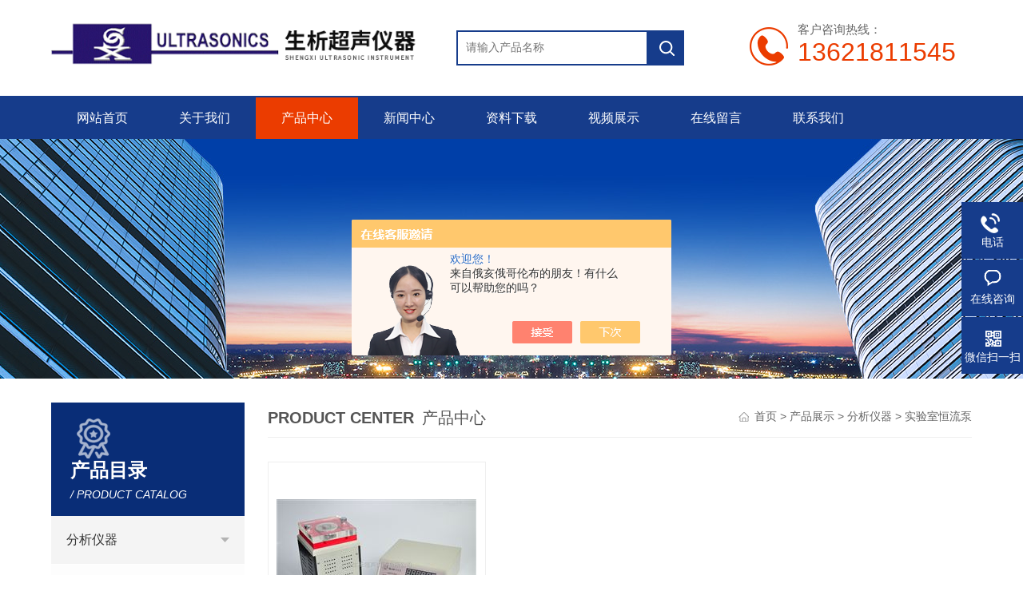

--- FILE ---
content_type: text/html; charset=utf-8
request_url: https://www.sxsonic.cn/sonxix-SonList-1577074/
body_size: 5458
content:
<!DOCTYPE html PUBLIC "-//W3C//DTD XHTML 1.0 Transitional//EN" "http://www.w3.org/TR/xhtml1/DTD/xhtml1-transitional.dtd">
<html xmlns="http://www.w3.org/1999/xhtml">
<head>
<link rel="canonical" href="http://www.sxsonic.cn/sonxix-SonList-1577074/" />

<meta name="viewport" content="width=device-width,initial-scale=1,maximum-scale=1, minimum-scale=1,user-scalable=0">
<meta http-equiv="Content-Type" content="text/html; charset=utf-8" />
<meta http-equiv="x-ua-compatible" content="ie=edge,chrome=1">
<TITLE>实验室恒流泵-上海生析超声仪器有限公司</TITLE>
<META NAME="Description" CONTENT="上海生析超声仪器有限公司专业供应销售实验室恒流泵系列产品,公司具有良好的市场信誉,专业的售后和技术服务团队,凭借多年不断技术创新,迎得了客户的认可,欢迎来电来涵洽谈合作！">
<META NAME="Keywords" CONTENT="实验室恒流泵">
<link type="text/css" rel="stylesheet" href="/skins/4627/css/animate.min.css" />
<link rel="stylesheet" type="text/css" href="/skins/4627/css/style.css"  />
<script type="text/javascript" src="/skins/4627/js/jquery.pack.js"></script>  
<script type="text/javascript" src="/skins/4627/js/jquery.SuperSlide.js"></script>
<link type="text/css" rel="stylesheet" href="/skins/4627/css/swiper.min.css">
<script type="text/javascript" src="/skins/4627/js/setRem.js"></script>
<script src="/skins/4627/js/swiper.min.js"></script>
<!--导航当前状态 JS-->
<script language="javascript" type="text/javascript"> 
	var nav= '3';
</script>
<!--导航当前状态 JS END-->
<script type="application/ld+json">
{
"@context": "https://ziyuan.baidu.com/contexts/cambrian.jsonld",
"@id": "http://www.sxsonic.cn/sonxix-SonList-1577074/",
"title": "实验室恒流泵-上海生析超声仪器有限公司",
"upDate": "2017-12-18T22:16:27"
    }</script>
<script language="javaScript" src="/js/JSChat.js"></script><script language="javaScript">function ChatBoxClickGXH() { DoChatBoxClickGXH('https://chat.chem17.com',15600) }</script><script>!window.jQuery && document.write('<script src="https://public.mtnets.com/Plugins/jQuery/2.2.4/jquery-2.2.4.min.js">'+'</scr'+'ipt>');</script><script type="text/javascript" src="https://chat.chem17.com/chat/KFCenterBox/4627"></script><script type="text/javascript" src="https://chat.chem17.com/chat/KFLeftBox/4627"></script><script>
(function(){
var bp = document.createElement('script');
var curProtocol = window.location.protocol.split(':')[0];
if (curProtocol === 'https') {
bp.src = 'https://zz.bdstatic.com/linksubmit/push.js';
}
else {
bp.src = 'http://push.zhanzhang.baidu.com/push.js';
}
var s = document.getElementsByTagName("script")[0];
s.parentNode.insertBefore(bp, s);
})();
</script>
</head>
<body>
<!--top begin-->
<div class="top">
    <div class="top2 w1100 clearfix">
        <div class="logo fl"><a href="/"><img src="/skins/4627/images/logo.png" alt="上海生析超声仪器有限公司"/></a></div>
        <div class="search fl clearfix">
          <form name="form1" method="post" action="/products.html" onSubmit="return checkform(this)">
            <input class="search_txt in1"  name="keyword" type="text" value="" placeholder="请输入产品名称" id="tk"/>
            <input class="loginsubmit in2" type="submit" name="button" id="button" value="" />
          </form>
        </div>
        <div class="dh">
            <div class="t1">客户咨询热线：</div>
            <div class="t2">13621811545</div>
        </div>
                 
    </div>
</div>
    
<div class="ly_nav">
  <div class="container">
    <div class="menu_open">
        <i></i>
        <i></i>
        <i></i>
    </div>
    <div class="nav">
        <ul class="nav_ul clearfix">
           <li class="nav_item active"><a id="navId1" href="/" class="active">网站首页</a></li>
            <li class="nav_item"><a id="navId2" href="/aboutus.html">关于我们</a></li>
            <li class="nav_item"><a id="navId3" href="/products.html">产品中心</a></li>
           <!-- <li class="nav_item"><a id="navId4" href="/successcase.html">案例展示</a></li>-->
            <li class="nav_item"><a id="navId5" href="/news.html">新闻中心</a><i></i>
            	<ul class="nav_item_open">
                    <li class="subopen"><a href="javascript:;">新闻中心</a></li>
                    <li class="nav_item2"><a href="/news.html">新闻动态</a></li>
                    <li class="nav_item2"><a href="/article.html">技术文章</a></li>
                </ul>
            </li>
            <li class="nav_item"><a id="navId6" href="/down.html">资料下载</a><!--<i></i>--></li>
            <li class="nav_item"><a id="navId7" href="/video.html">视频展示</a><!--<i></i>--></li>
            <li class="nav_item"><a id="navId8" href="/order.html">在线留言</a><!--<i></i>--></li>
            <li class="nav_item"><a id="navId9" href="/contact.html">联系我们</a></li>
        </ul>
    </div>
    <div class="hcover"></div>
  </div>
</div>

<script language="javascript" type="text/javascript">
try {
    document.getElementById("navId" + nav).className = "on";
}
catch (e) {}
</script>

<!--top end-->

<script src="http://www.chem17.com/mystat.aspx?u=sonxix"></script>

<!--banner begin-->
<section class="ny_banner">
	<div class="slideshow" style="background-image: url(/skins/4627/images/ny_banner1.jpg)"></div>
</section>
<!--banner end-->
<div id="contant">
  <div class="list_box clear clearfix"> 
      <div class="lift_zuo cl proL">  
        <div class="ttl"><p></p><span>产品目录<br /><em>/ Product catalog</em></span><img src="/skins/4627/images/down.png" onclick="test(this)"></div>
<ul class="yjk" id="div2">

<li class="yj">
<a href="/sonxix-ParentList-1125766/" class="yja">分析仪器</a>
<a style="cursor:Hand" onclick="showsubmenu('$!')" class="dj">点击</a>
<ul>

<li><a href="/sonxix-SonList-1577074/">实验室恒流泵</a></li>

<li><a href="/sonxix-SonList-1577073/">工业型大流量恒流泵</a></li>

<li><a href="/sonxix-SonList-1577072/">电脑数显实验室恒流泵</a></li>

<li><a href="/sonxix-SonList-1573233/">智能分配蠕动泵</a></li>

<li><a href="/sonxix-SonList-1573232/">工业型调速恒流泵</a></li>

<li><a href="/sonxix-SonList-1573231/">核酸蛋白检测仪，紫外分析仪系列</a></li>

<li><a href="/sonxix-SonList-1573230/">梯度混合仪系列</a></li>

<li><a href="/sonxix-SonList-1573229/">旋涡混合仪系列</a></li>

<li><a href="/sonxix-SonList-1573228/">自动分离层析仪系列</a></li>

<li><a href="/sonxix-SonList-1579693/">旋转蒸发仪</a></li>

<li><a href="/sonxix-SonList-1577079/">程控全自动部分收集器</a></li>

<li><a href="/sonxix-SonList-1577078/">数码管自动部分收集器</a></li>

<li><a href="/sonxix-SonList-1577077/">液晶版自动部分收集器</a></li>

<li><a href="/sonxix-SonList-1577076/">数控计滴自动部分收集器</a></li>

<li><a href="/sonxix-SonList-1577075/">电脑全自动部分手机器</a></li>

<li><a href="/sonxix-SonList-1573227/">电脑工作站（采集器）系列</a></li>

</ul>
</li>

<li class="yj"><a href="/products.html" class="yja">查看全部产品</a></li>
</ul> 
        <div class="list_new" id="fontred">
            <p>相关文章</p>
           <ul>
		 
		 <li><a href="/sonxix-Article-1099237/" title="影响超声波处理仪效果是因素">影响超声波处理仪效果是因素</a></li>
		
		 <li><a href="/sonxix-Article-3949756/" title="超声波分散仪：微观世界的神奇“搅拌大师”">超声波分散仪：微观世界的神奇“搅拌大师”</a></li>
		
		 <li><a href="/sonxix-Article-755612/" title="超声波处理器的特点和应用">超声波处理器的特点和应用</a></li>
		
		 <li><a href="/sonxix-Article-2782427/" title="看完它，才知道实验室材料分散仪还可以应用在这里">看完它，才知道实验室材料分散仪还可以应用在这里</a></li>
		
		 <li><a href="/sonxix-Article-2010353/" title="手持式超声波处理器具有这五大优势你知道吗？">手持式超声波处理器具有这五大优势你知道吗？</a></li>
		
		 <li><a href="/sonxix-Article-867481/" title="循环式超声波处理器相关特征介绍">循环式超声波处理器相关特征介绍</a></li>
		
		 <li><a href="/sonxix-Article-1567176/" title="反应釜生产过程中安全技术对策措施">反应釜生产过程中安全技术对策措施</a></li>
		
		 <li><a href="/sonxix-Article-2877692/" title="说一说超声提取的的注意事项">说一说超声提取的的注意事项</a></li>
		
		 <li><a href="/sonxix-Article-3780840/" title="超声波细胞破碎仪的应用常识一起了解下">超声波细胞破碎仪的应用常识一起了解下</a></li>
		
		 <li><a href="/sonxix-Article-3398017/" title="在选购超声波细胞破碎仪时，需要考虑以下6个因素">在选购超声波细胞破碎仪时，需要考虑以下6个因素</a></li>
		       
	   </ul>
            </div> 
        </div> 
    <div class="list_right">
      <div class="box_bt">
        <div class="box_right_title"><span>Product Center</span>产品中心</div>
        <div class="bt_text_y"><span><a href="/">首页</a> > <a href="/products.html">产品展示</a> > <a href="/sonxix-ParentList-1125766/">分析仪器</a> > <a href="/sonxix-SonList-1577074/">实验室恒流泵</a>
            </span></div>
      </div>
      <div class="proR2">
            <div class="pro_list2">
                <ul>
		    
            
		   <li class="wow fadeInUp"><div class="pro_img"><a href="/sonxix-Products-20427849/"><img src="http://img65.chem17.com/gxhpic_5c7afe799f/d08da80316538978aab724813c3bbaaad8ebaa258ada9deb6591b98e50b9df2a9c7426c3fd25a277_250_250_5.jpg" alt="HL实验室恒流泵"><i class="iblock"></i></a></div>
<p><a href="/sonxix-Products-20427849/">实验室恒流泵</a></p>
<div class="proxx"><span>型号：HL</span></div>
<div class="proxx"><span>更新日期：</span>2017-12-18</div>
<div class="more">
<a href="/sonxix-Products-20427849/" class="a1">查看详情</a>
<a href="/sonxix-Products-20427849/#order" class="a2">在线留言</a>
</div>
</li>
		   
           
            
           
            
           
            
           
                </ul>
                <div class="clear"></div>
			</div>
      </div>
      <div class="clearfix"></div>
		<!--分页 begin-->
		<div id="Pagination">
            <div class="container">
                <div class="wack1">
                    <div class="pz_fy hidden-xs hidden-sm">
                    	共&nbsp;1&nbsp;条记录，当前&nbsp;1&nbsp;/&nbsp;1&nbsp;页&nbsp;&nbsp;首页&nbsp;&nbsp;上一页&nbsp;&nbsp;下一页&nbsp;&nbsp;末页&nbsp;&nbsp;跳转到第<input style="width:20px" class="p_input" type="text" name="custompage" id="custompage" onkeypress="return event.keyCode>=48&&event.keyCode<=57">页&nbsp;<input type="button" value="GO" style="width:40px;height:22px"/>
                    </div>
                </div>
            </div>
        </div>
		<!--分页 end-->
    </div>
  </div>
</div>
<div class="clearfix"></div>
<!--foot begin-->
<div id="z_Footer">
    <div class="pz_down">
        <div class="container">
            <div class="footT">
                <div class="footAddr">
                    <div class="footTit">上海生析超声仪器有限公司</div>
                    <div class="dAddr"><img class="ico" src="/skins/4627/images/icon_foot1.png">地址：上海市金山区山阳镇亭卫公路2288号</div>
                    <div class="dAddr"><img class="ico" src="/skins/4627/images/icon_foot3.png">邮箱：731918832@qq.com</div>
                    <div class="dAddr"><img class="ico" src="/skins/4627/images/icon_foot4.png">传真：021-54284064</div>
                </div>
                <div class="footNav">
                    <div class="footTit">快速链接</div>
                    <div class="dNav">
                        <ul>
                            <li><a href="/">首页</a></li>
                            <li><a href="/aboutus.html" rel="nofollow">关于我们</a></li>
                            <li><a href="/products.html">产品中心</a></li>
                            <li><a href="/successcase.html">案例展示</a></li>
                            <li><a href="/news.html">新闻中心</a></li>
                            <li><a href="/video.html">视频展示</a></li>
                            <li><a href="/order.html" rel="nofollow">在线留言</a></li>
                            <li><a href="/contact.html" rel="nofollow">联系我们</a></li>
                        </ul>
                    </div>
                </div>
                <div class="footUs">
                    <div class="footTit" style="text-align:center;">关注我们</div>
                    <div class="ewm1">欢迎您关注我们的微信公众号了解更多信息：</div>
                    <div class="ewm2">
                        <div class="img"><img src="/skins/4627/images/side_ewm.jpg" width="100%"></div>
                        <div class="info">欢迎您关注我们的微信公众号<br>了解更多信息</div>
                    </div>
                </div>
            </div>
        </div>
        <div class="foot_cp">
            <div class="footD container">
                <div class="Copyright">版权所有 &copy; 2025 上海生析超声仪器有限公司 All Rights Reserved&nbsp;&nbsp;&nbsp;&nbsp;&nbsp;&nbsp;<a rel="nofollow" href="http://beian.miit.gov.cn" target="_blank">备案号：沪ICP备09088612号-5</a>&nbsp;&nbsp;&nbsp;&nbsp;&nbsp;&nbsp;<a rel="nofollow" href="http://www.chem17.com/login" target="_blank">管理登陆</a>&nbsp;&nbsp;&nbsp;&nbsp;&nbsp;&nbsp;技术支持：<a rel="nofollow" href="http://www.chem17.com" target="_blank">化工仪器网</a>&nbsp;&nbsp;&nbsp;&nbsp;&nbsp;&nbsp;<a href="/sitemap.xml" target="_blank">sitemap.xml</a></div>
            </div>
        </div>
    </div>
</div>
<!--右侧漂浮 begin-->
<div class="client-2"> 
    <ul id="client-2"> 
      <li class="my-kefu-qq" style="display:none;"> 
       <div class="my-kefu-main"> 
        <div class="my-kefu-left"><a class="online-contact-btn" href="http://wpa.qq.com/msgrd?v=3&amp;uin=731918832&amp;site=qq&amp;menu=yes" target="_blank"><i></i><p>QQ咨询</p></a></div> <div class="my-kefu-right"></div> 
       </div>
      </li> 
      <li class="my-kefu-tel"> 
       <div class="my-kefu-tel-main"> 
        <div class="my-kefu-left"><i></i><p>电话</p></div> 
        <div class="my-kefu-tel-right">021-54284029</div> 
       </div>
      </li> 
      <li class="my-kefu-liuyan"> 
       <div class="my-kefu-main"> 
        <div class="my-kefu-left"><a class="online-contact-btn"  onclick="ChatBoxClickGXH()" href="#" target="_self"><i></i><p>在线咨询</p></a></div> 
        <div class="my-kefu-right"></div> 
       </div>
      </li> 
      <li class="my-kefu-weixin"> 
       <div class="my-kefu-main"> 
        <div class="my-kefu-left"><i></i><p> 微信扫一扫 </p> </div> 
        <div class="my-kefu-right"> </div> 
        <div class="my-kefu-weixin-pic"><img src="/skins/4627/images/side_ewm.jpg"> </div> 
       </div>
      </li> 
      <li class="my-kefu-ftop"> 
       <div class="my-kefu-main"> 
        <div class="my-kefu-left"><a href="javascript:;"><i></i><p>返回顶部</p></a> </div> 
        <div class="my-kefu-right"> </div> 
       </div>
      </li> 
    </ul> 
</div>
<!--右侧漂浮 end-->
<!--手机端漂浮电话-->
<div class="pf_tel">
	<a href="tel:021-54284029"><img src="/skins/4627/images/pf_tel.png" /></a>
</div>
<script type="text/javascript" src="/skins/4627/js/pt_js.js"></script> 
<!--foot end-->
<script type="text/javascript" src="/skins/4627/js/wow.min.js"></script>


 <script type='text/javascript' src='/js/VideoIfrmeReload.js?v=001'></script>
  
</html></body>

--- FILE ---
content_type: text/css
request_url: https://www.sxsonic.cn/skins/4627/css/style.css
body_size: 24072
content:
@charset "utf-8";
body,div,dl,ul,ol,li,h1,h2,h3,h4,h5,h6,pre,form,fieldset,textarea,p,blockquote,button,img,span {padding:0px;margin:0px;border:0px;}
body {background:#fff;font-family:"PingFang SC",Helvetica,"Microsoft YaHei",Arial,"sans-serif";font-size:14px;}
/* 重置body 页面背景为白色 */
fieldset,img {border:0;vertical-align:middle;}
body,th,td,input,select,textarea,button {font-size:14px;line-height:1;font-family:"PingFang SC",Helvetica,"Microsoft YaHei",Arial,"sans-serif";color:#666;}
/* 重置页面文字属性 */
input,select,label,select,option,textarea,button,fieldset,legent {font-family:"PingFang SC",Helvetica,"Microsoft YaHei",Arial,"sans-serif";font-size:14px;}
ul {list-style:none;}
input,select,textarea {margin:0px;padding:0px;outline:none;blr:expression(this.onFocus=this.blur());font-family:"microsoft yahei";}
/*浮动样式*/
.fl {float:left;}
.fr {float:right;}
.clear {clear:both;}
.clearfix:after {content:'.';clear:both;display:block;height:0;visibility:hidden;line-height:0px;}
.clearfix {zoom:1}
/*宽度样式*/
.w1100 {width:90%;max-width:1440px;margin:0 auto;}
/*默认文字连接样式*/
a {color:#666;text-decoration:none;outline:none;blr:expression(this.onFocus=this.blur());font-family:"microsoft yahei";}
a:hover {color:#eb3c00;}


.top1 {height:30px;background:#eee;border-top:2px solid #0d9dd1;line-height:30px;}
.top1 .dt a {margin-left:10px;}
.top1 .dt span {margin-left:10px;}
.top1 .dt a.a1 {background:url(../images/cxt.jpg) left no-repeat;text-indent:53px;color:#da251c;display:block;float:left;margin-right:10px;}
.top .top2 {height:120px;}
.top2 .logo {width:40%;}
.top2 .logo img {max-width:100%;height:auto;}
.top2 h1 {font-size:36px;font-weight:bold;color:#0d9dd1;margin-top:52px;margin-left:20px;}
.top2 h2 {margin-left:20px;margin-top:10px;font-weight:normal;font-size:14px;}
.top .tact {width:70%;}
.top .tact .p1 {font-family:Georgia;font-weight:bold;font-size:20px;color:#da251c;text-align:center;margin-top:35px;}
.top .tact .p2 {font-family:Georgia;font-weight:bold;font-size:20px;color:#da251c;text-align:center;margin-top:10px;}

/*导航*/
.container {width:90%;max-width:1440px;margin:0 auto}
.ly_nav {width:100%;margin:0;background-color:#163c8b;}
.nav {height:52px;width:100%;padding-top: 2px;}
.nav_item {float:left;position:relative;margin:0;width:11.11111111%;}
.nav_item > a {display:block;width:100%;height:52px;line-height:52px;color:#fff;font-size:16px;text-align:center;-webkit-transition:all .4s;transition:all .4s;text-decoration:none;}
.nav_item > a:hover {color:#fff;background-color:#eb3c00;}
.nav_item > a.on {color:#fff;background-color:#eb3c00;}
.nav_item > a:hover:after {width:50%;}
.nav_item > a.active:after {width:50%;}
.menu_open {display:none;}
.nav_item_open {width:100%;height:auto;position:absolute;left:0;top:100%;z-index:10;box-shadow:0 4px 8px 0 rgba(0,12,49,0.1);background:rgba(0,0,0,.5);border-radius:0;opacity:0;visibility:hidden;-webkit-transform:translateY(34px);transform:translateY(34px);-webkit-transition:all .4s;transition:all .4s;overflow:hidden;border-top:4px solid #163c8b;margin-top:0;}
.nav_item:hover .nav_item_open {visibility:visible;opacity:1;-webkit-transform:translateY(0px);transform:translateY(0px);}
.subopen {display:none;}
.nav_item2 {width:100%;line-height:48px;}
.nav_item2 a {display:block;padding:0 4%;width:100%;box-sizing:border-box;-moz-box-sizing:border-box;-webkit-box-sizing:border-box;color:#fff;font-size:14px;overflow:hidden;text-overflow:ellipsis;white-space:nowrap;text-align:center;}
.nav_item2:hover a {background-color:#163c8b;color:#fff;text-decoration:none;}
.hcover {display:none;}
.sousuo {height:48px;border-bottom:1px solid #0d9dd1;margin-top:20px;}
.sousuo .gjc {color:#333;font-size:14px;line-height:40px;width:680px;height:40px;overflow:hidden;}
.sousuo .gjc a {color:#333;margin-left:10px;}
.sousuo .gjc span {margin-left:10px;color:#bbb;}
.search {width:26%;position:relative;display:flex;justify-content:center;align-items:center;height:100%;margin-left:4%;}
.search form {width:100%;}
.search .in1 {width:80%;height:40px;float:right;background:#ffffff;float:left;border:2px solid #163c8b;line-height:40px;text-indent:10px;color:#999;-webkit-transition:all .25s;-moz-transition:all .25s;-ms-transition:all .25s;-o-transition:all .25s;transition:all .25s;}
.search .in1:focus {width:80%;}
.search .in2 {width:15%;height:44px;background:#163c8b url(../images/btn.png) center center no-repeat;border:none;cursor:pointer;float:left;}

/*内容区*/
.product {margin-top:64px;}
.product .proL {width:21%;position:relative;}
.proL .ttl p{float:left;width:30%;height:50px;background:url(../images/mulu_icon.png) center center no-repeat;background-size:contain;}
.proL .ttl span{display:block;float:left;}
.proL .ttl {width:80%;background: #092d77;font-size:24px;font-weight:bold;color:#fff;text-align:left;line-height:30px;position:relative;padding:20px 10% 12px;overflow:hidden;}
.proL .ttl em{font-weight:normal;text-transform : uppercase;}
.proL .ttl img{display:none;}
.proL .ttl em {font-size:14px;}
.proL .ttl .zsj {width:29px;height:29px;background:url(../images/cpzsj.jpg) no-repeat;position:absolute;left:-29px;top:0;}
.proL .ysj {width:19px;height:19px;background:url(../images/cpysj.jpg) no-repeat;position:absolute;right:-19px;bottom:0;}
.proL .yjk {/* border:4px solid #0d9dd1; */border-top:none;padding-bottom:20px;padding-top: 0;}
.proL ul .yj {width: 100%;padding:0px 0 0;margin: 0 auto 1px;position:relative;    background: #fdfdfd;}
.proL ul li .yja {width: 72%;padding: 0px 20% 0 8%;font-size: 16px;color: #333;display:block;height: 60px;line-height: 60px;overflow:hidden;white-space:nowrap;text-overflow:ellipsis;border-bottom:1px solid #fff;background: #f4f4f4;}
.proL ul .yj:hover .yja {color:#fff;background: #eb3c00;text-decoration:none;}
.proL ul li ul {padding:10px 8% 4px;}
.proL ul li ul li {width:100%;height:50px;line-height:50px;margin-bottom:2px;overflow:hidden;border-bottom:1px dotted #dedede;}
.proL ul li ul li:last-child{border-bottom:0;}
.proL ul li ul li a {font-size:15px;color:#555;display:block;padding:0 4%;position:relative;width:92%;overflow:hidden;text-overflow:ellipsis;white-space:nowrap;}
.proL ul li ul li a:hover {text-decoration:none;color:#eb3c00;}
.proL ul li ul li a:after {content:'';display:block;width:5px;height:1px;background:#b3b3b3;position:absolute;top:50%;left:0;}
.proL ul li .dj {position:absolute;z-index:999;width:20%;height: 60px;right:0;top:0;display:block;overflow:hidden;cursor:pointer;background:url(../images/cp_jt3.png) center center no-repeat;font-size:0;}
.proL ul li .dj:hover {background:url(../images/cp_jt4.png) center center no-repeat;}
.proL ul .yj:hover .dj {background:url(../images/cp_jt4.png) center center no-repeat;}
.product .proR {width:77%;}
.proR .tlt2 {border-bottom:1px solid #f1f1f1;height:42px;/*background:#0d9dd1;*/ line-height:42px;font-size:20px;font-weight:bold;color:#555;text-indent:10px;}
.proR .tlt2 span {font-size:14px;margin-left:10px;font-family:arial;color:#999;font-weight:normal;}
.proR .tlt2 a {font-size:14px;font-weight:normal;color:#999;float:right;margin-right:10px;}
.proR .cp {border-top:none;padding:0 0 0;}
.proR .cp h3 {height:30px;line-height:30px;font-size:18px;color:#009240;font-weight:normal;text-align:center;}
.proR ul {width:100%;overflow:hidden;}
.proR ul li {width:32%;margin-right:2%;float:left;margin-bottom:35px;}
.proR ul li .c_pro_box {position:relative;}
.proR ul li:nth-child(3n) {margin-right:0;}
.proR ul li .proimg_bk {height:260px;border:1px solid #ececec;border-bottom:0;overflow:hidden;}
.proR ul li .proimg_bk a{display:block;width:100%;height:100%;text-align:center;}
.proR ul li .proimg_bk img {max-width:95%;max-height:95%;vertical-align:middle;-webkit-transition:all 0.5s ease-out 0s;-moz-transition:all 0.5s ease-out 0s;-o-transition:all 0.5s ease-out 0s;transition:all 0.5s ease-out 0s;transition:-webkit-transform 2s;}
.proR ul li .proimg_bk a .iblock {display:inline-block;height:100%;width:0;vertical-align:middle}

.proR ul li p {height:60px;background:#163c8b;text-align:center;line-height:60px;font-size:16px;color:#fff;-webkit-transition:all .25s;-moz-transition:all .25s;-ms-transition:all .25s;-o-transition:all .25s;transition:all .25s;padding:0 1%;}
.proR ul li p a {color:#fff;text-decoration:none;width:94%;padding:0 3%;overflow:hidden;white-space:nowrap;text-overflow:ellipsis;display:block;}
.proR ul li:hover .proimg_bk {border:1px solid #009240;border-bottom:0;}
.proR ul li:hover .proimg_bk img{-webkit-transform: scale(1.1);-moz-transform: scale(1.1);transform: scale(1.1);}
.proR ul li:hover p {background:#eb3c00;}
.proR ul li .hei {width:100%;height:261px;background:#000;position:absolute;left:0;top:0;filter:alpha(opacity=70);-moz-opacity:0.7;-khtml-opacity:0.7;opacity:0.7;display:none;}
.proR ul li .Detail {position:absolute;left:50%;margin-left:-25px;top:50%;margin-top:-42px;width: 50px;height: 50px;display:block;background:url(../images/pro_hover.png) center center no-repeat;font-size:14px;text-align:center;line-height:30px;color:#fff;display:none;}
.proR ul li:hover .Detail {display:block;}
.proR ul li:hover .hei {display:block;}
.about {width:100%;height:347px;background:url(../images/about_bg.jpg) no-repeat center;margin-top:40px;}
.about .img {width:453px;height:354px;margin-top:11px;}
.about .text {width:588px;}
.about h2 {width:220px;height:30px;background:#006b95;margin:0 auto;font-size:20px;color:#fff;line-height:30px;text-indent:10px;margin-top:20px;}
.about h2 a {color:#fff;}
.about h2 a:hover {text-decoration:none;}
.about h2 span {font-size:14px;font-family:arial;color:#fff;margin-left:10px;font-weight:normal;}
.about .wz {margin-top:10px;width:588px;height:238px;overflow:hidden;color:#fff;line-height:25px;font-size:14px;}
.about .wz p {color:#fff;font-size:14px;text-indent:2em;line-height:24px;}
.idx_con .bt {padding-top:30px;width:18%;height:68px;margin:0 auto;text-align:center;}
.idx_con .bt div {font-size:30px;color:#0d9dd1;line-height:40px;font-weight:bold;}
.idx_con .bt div span {color:#009240;}
.idx_con .bt p {font-size:16px;font-family:arial;color:#999;text-align:center;margin-top:5px;}
.case {margin-top:20px;}
.bt {width:100%;margin:0 auto 20px;text-align:center;}
.bt div {width:100%;color:#222222;font-size:36px;line-height:38px;margin-top:10px;}
.bt div span {color:#009240;}
.bt p {width:100%;color:#eb3c00;font-size:36px;line-height:40px;font-weight:bold;}
.case .dwy {font-size:18px;color:#009240;text-align:center;margin-top:20px;}
.photo {position:relative;margin-top:30px;height:193px;}
.photo a.plus {width:25px;height:30px;display:block;position:absolute;left:-55px;top:67px;background:url(../images/jt_left.jpg) no-repeat;z-index:999;}
.photo a.minus {width:25px;height:30px;display:block;position:absolute;right:-55px;top:67px;background:url(../images/jt_right.jpg) no-repeat;}
.photo a.plus:hover {width:25px;height:30px;display:block;position:absolute;left:-55px;top:67px;background:url(../images/jt_left1.jpg) no-repeat;z-index:999;}
.photo a.minus:hover {width:25px;height:30px;display:block;position:absolute;right:-55px;top:67px;background:url(../images/jt_right1.jpg) no-repeat;}
.photo .box {position:absolute;left:0px;top:0px;width:1100px;height:193px;overflow:hidden}
.photo .box {position:absolute;left:0px;top:0px;width:1100px;height:193px;overflow:hidden}
.photo ul.pic {position:absolute;left:0;top:0;width:200000px;height:193px;overflow:hidden;}
.photo ul li {float:left;width:280px;height:282px;}
.photo ul li .proimg_bk {width:252px;height:162px;border:1px solid #ccc;position:relative;display:table-cell;text-align:center;vertical-align:middle;}
.photo ul li .proimg_bk .proimg {width:252px;line-height:162px;*line-height:222px;height:162px;*height:222px;text-align:center;position:static;+position:absolute;top:50%}
.photo ul li .proimg_bk img {vertical-align:middle;position:static;+position:relative;top:-50%;left:-50%;max-width:247px;max-height:157px}
.photo ul li:hover .proimg_bk {border:1px solid #0d9dd1;}
.photo ul li p {text-align:center;line-height:30px;font-size:14px;width:252px;display:block}
.photo ul li a:hover {text-decoration:none;}
.case .more {width:158px;height:38px;border:1px solid #ccc;display:block;line-height:38px;text-align:center;font-size:14px;margin:20px auto;}
.case .more:hover {border:1px solid #0d9dd1;text-decoration:none;}
.service {width:100%;height:320px;background:url(../images/service.jpg) no-repeat center;margin-top:40px;}
.service .tact {margin-left:87px;margin-top:110px;}
.service .tact h2 {font-size:24px;color:#fff;font-weight:normal;text-align:center;margin-bottom:10px;}
.service .tact p {font-family:Georgia;font-weight:bold;font-size:30px;color:#fff;line-height:30px;}
.service .fw {width:634px;margin-top:30px;}
.service .fw h2 {color:#fff;height:30px;border-bottom:1px solid #fff;}
.service .fw h2 span {font-family:arial;font-size:14px;font-weight:normal;margin-left:10px;color:#fff;}
.service .fw .wz {font-size:14px;color:#fff;line-height:30px;text-indent:2em;margin-top:10px;width:634px;height:175px;overflow:hidden;}
.service .fw .wz p {color:#fff;}
.news {margin-top:40px;margin-bottom:26px;}
.news .bt {width:18%;height:68px;margin:0 auto 20px;text-align:center;}
.news .bt div {font-size:30px;color:#0d9dd1;line-height:40px;font-weight:bold;}
.news .bt div span {color:#009240;}
.news .bt p {font-size:16px;font-family:arial;color:#999;text-align:center;margin-top:5px;}
.news .gs {width:48.1%;}
.news .gs .tlt {height:45px;background:#0d9dd1;line-height:45px;font-size:18px;color:#fff;font-weight:normal;text-indent:10px;}
.news .tlt span {font-size:16px;color:#fff;margin-left:10px;}
.news .tlt a {font-size:16px;font-family:arial;float:right;margin-right:10px;color:#fff;}
.news dl {margin-top:15px;width:530px;}
.news dl dt {width:198px;height:148px;border:1px solid #ccc;float:left}
.news dl dd {width:310px;float:left;margin-left:20px;}
.news dl dd.dd1 {width:310px;height:20px;overflow:hidden;margin-top:5px;}
.news dl dd.dd1 a {font-size:14px;font-weight:bold;color:#333;}
.news dl dd.dd1 a:hover {color:#0d9dd1;}
.news dl dd.dd2 {width:310px;line-height:24px;text-indent:2em;height:66px;overflow:hidden;margin-top:8px;}
.news .gs dl dd.dd3 a {width:80px;height:30px;background:#0d9dd1;display:block;line-height:30px;text-align:center;color:#fff;margin-top:16px;}
.news .gs dl dd.dd3 a:hover {text-decoration:none;background:#009240;}
.news ul {margin-top:12px;}
.news ul li {width:100%;line-height:44px;background:url(../images/news_tb1.jpg) no-repeat left;text-indent:18px;overflow:hidden;}
.news ul li a {font-size:15px;display:block;overflow:hidden;text-overflow:ellipsis;white-space:nowrap;width:80%;float:left;}
.news .gs ul li:hover {background:url(../images/news_bt2.jpg) no-repeat left;}
.news ul li span {float:right;color:#999;width:20%;}
.news .hy {width:48.1%;}
.news .hy .tlt {height:45px;background:#009240;line-height:45px;font-size:18px;color:#fff;font-weight:normal;text-indent:10px;}
.news .hy dl dd.dd3 a {width:80px;height:30px;background:#009240;display:block;line-height:30px;text-align:center;color:#fff;margin-top:16px;}
.news .hy dl dd.dd3 a:hover {text-decoration:none;background:#0d9dd1;}
.news ul li:hover {background:url(../images/news_bt3.jpg) no-repeat left;}
.hot {margin-top:50px;}
.bot {width:100%;background:#1c1c1c;margin-top:10px;padding-bottom:20px;overflow:hidden;}
.friend {width:90%;max-width:1440px;margin:0 auto 20px;font-size:14px;color:#555;line-height:26px;padding-top:10px;}
.friend a {color:#555;margin-right:20px;}
.bot .bot_nav {text-align:center;line-height:40px;padding-top:30px;}
.bot .bot_nav a {font-size:14px;color:#595959;margin-right:1.5%;}
.bot .bot_nav a:hover {text-decoration:none;color:#757474;}
.bot .bot_nav span {margin-right:1.5%;color:#595959;}
.bot2 .logo {width:103px;height:100px;margin-top:32px;margin-left:110px;}
.bot2 .tact {margin-top:26px;}
.bot2 .tact p {line-height:24px;color:#595959;}
.bot2 .tact p a {color:#696767;}
.bot2 .tact p a:hover {text-decoration:none;color:#757474;}
.bot2 .ewm {width:140px;height:140px;margin-top:22px;margin-right:20px;float:right}

/*==========内页样式开始========*/
#contant {width:90%;max-width:1440px;margin:0 auto 40px;min-height:500px;}
.list_box {margin-top:30px;}
.list_box .box_bt {width:100%;overflow:hidden;font-size:14px;border-bottom:1px solid #efefef;padding-bottom:5px;margin-bottom:30px;}
.lift_zuo {width:21%;float:left;position:relative;}
.n_pro_list .list .hover {background:#ff5400 url(../images/list_li.png) no-repeat 50px -22px !important;display:block;color:#fff;}
.list {width:230px;float:left;}
.list p {line-height:39px;height:39px;text-align:center;background-color:#0d9dd1;color:#fff;font-weight:bold;font-size:16px;}
.list p span {font-size:14px;font-weight:normal;color:#fff;}
.list ul {width:230px;height:auto;overflow:hidden;}
.list ul li {line-height:34px;background:#e6e6e6;margin-top:1px;}
.list ul li a {display:block;font-size:14px;color:#666;text-decoration:none;text-align:center;}
.list ul li a:hover {background:#009240;text-decoration:none;color:#fff;}
.list ul li .xl {display:none;}
.list ul li:hover .xl {display:block;}
.list ul li:hover .xl a {text-align:center;font-size:14px;font-weight:normal;display:block;background:#fff;}
.list ul li:hover .xl a:hover {background:#eee;}
.list_pro {width:230px;float:left;}
.list_pro p {line-height:70px;height:70px;text-align:center;background-color:#0d9dd1;color:#fff;font-weight:bold;font-size:24px;}
.list_pro p span {font-size:14px;font-weight:normal;color:#fff;}
.list_pro ul {width:230px;height:auto;overflow:hidden;}
.list_pro ul li {margin-top:1px;}
.proL ul li .a1 {display:block;height:38px;line-height:38px;background:#e6e6e6;font-size:14px;color:#555;text-decoration:none;text-align:center;margin:20px auto 0;width:90%;}
.proL ul li .a1:hover {background:#009240;text-decoration:none;color:#fff;}
.list_pro ul li .xl {display:none;}
.list_pro ul li:hover .xl {display:block;}
.list_pro ul li:hover .xl a {text-align:center;font-size:14px;font-weight:normal;display:block;background:#fff;}
.list_pro ul li:hover .xl a:hover {background:#eee;}
.list_pro ul li ul li {height:30px;line-height:30px;text-align:center}
.list_new {width:100%;float:left;margin-top:20px;}
.list_new p {text-align:center;background-color:#092d77;color:#fff;font-size:24px;font-weight:bold;line-height:60px;height:60px;}
.list_new p span {font-size:14px;font-weight:normal;margin-top:5px;color:#fff;}
.list_new ul {overflow:hidden;border:4px solid #092d77;line-height:40px;border-top:0;padding:0 0 10px;}
.list_new ul li {width:94%;height:40px;line-height:40px;text-align:left;overflow:hidden;margin:10px auto;border-bottom:1px dashed #dedede;}
.list_new ul li a {width:100%;overflow:hidden;white-space:nowrap;text-overflow:ellipsis;display:block;}
.list1 {width:100%;float:left;margin-top:20px;}
.list1>p {font-size:16px;font-weight:bold;}
.list1 p {line-height:45px;height:45px;text-align:center;background-color:#0d9dd1;color:#fff;font-size:24px;}
.list1 p a {color:#fff !important;text-decoration:none;}
.list1>p {font-size:24px;font-weight:bold;line-height:60px;height:60px;}
.list1 p span {font-size:14px;font-weight:normal;margin-top:5px;color:#fff;}
.list1 ul {overflow:hidden;border:4px solid #0d9dd1;line-height:40px;border-top:0;}
.list1 ul li {width:94%;margin:10px auto;overflow:hidden;}
.list1 ul li a.pro_hover {display:none;}
.list1 ul li .proimg_bk {width:100%;height:190px;border:1px solid #ececec;border-bottom:0;display:flex;justify-content:center;align-items:center;box-sizing:border-box;-moz-box-sizing:border-box;-webkit-box-sizing:border-box;}
.list1 ul li .proimg_bk img {max-width:100%;max-height:128px;}
.list1 ul li a {display:block;font-size:14px;color:#666;text-decoration:none;text-align:center;width:100%;overflow:hidden;white-space:nowrap;text-overflow:ellipsis;}
.list1 ul li a span:hover {text-decoration:none;color:#0d9dd1;}
.left_box {width:220px;float:left;}
.list_left {float:left;width:220px;margin-right:30px;}
.list_right {float:right;width:76.5%;}
.list_right2 {width:100%;}

/*==========商家信息========*/
.list_right .box_sj {width:415px;height:200px;border:1px solid #ccc;margin-top:20px;margin-right:14px;}
.list_right .box_sj .box_z {width:138px;height:194px;}
.list_right .box_sj .box_z img {border:1px solid #f0f0f0;margin:10px 0 0 10px;}
.list_right .box_sj .box_z .box_q {height:22px;line-height:22px;width:60px;background-color:#0d9dd1;color:#fff;text-align:center;margin:10px 0 0 42px;}
.list_right .box_sj .box_z .box_q a {color:#fff;font-size:14px;display:block;}
.list_right .box_sj .box_y {width:250px;margin-right:10px;}
.list_right .box_sj .box_y h2 {width:250px;height:40px;border-bottom:1px solid #ccc;font-size:14px;line-height:55px;font-weight:normal;}
.list_right .box_sj .box_y p {font-size:14px;line-height:24px;}
.list_right .box_sj .box_y p.box_h {height:45px;overflow:hidden;}
.top_title {line-height:39px;height:39px;text-align:center;background-color:#0d9dd1;}
.top_title h2 {font-family:"微软雅黑";font-size:16px;color:#fff;}
.top_title h2 span {font-size:14px;font-weight:normal;}
.left_con {line-height:20px;}
.left_con {border:1px solid #ccc;}
.left_con ul li {line-height:34px;border-bottom:1px dotted #ccc;}
.left_con ul li a {display:block;font-size:14px;color:#666;text-decoration:none;text-align:center;}
.left_con ul li a:hover {background:#ccc;text-decoration:none;color:#fff;}
.pro_pic {overflow:hidden;width:864px;}
.pro_pic ul {margin-left:20px;}
.pro_pic ul li a {display:block;text-decoration:none;}
.pro_pic ul li {width:248px;float:left;margin-right:30px;margin-top:30px;}
.pro_pic ul li .proimg_bk {width:248px;height:155px;border:1px solid #ccc;position:relative;display:table-cell;text-align:center;vertical-align:middle;}
.pro_pic ul li .proimg_bk .proimg {width:248px;/*line-height:155px;*line-height:215px;height:155px;*height:215px;*/ font-size:155px;text-align:center;position:static;+position:absolute;top:50%}
.pro_pic ul li .proimg_bk img {vertical-align:middle;position:static;+position:relative;top:-50%;left:-50%;max-width:243px;max-height:150px}
.pro_pic ul li p {width:250px;height:35px;height:35px;line-height:35px;text-align:center;font-size:14px;background:#0d9dd1;color:#fff;}
.pro_pic ul li:hover .proimg_bk {border:1px solid #009240;border-bottom:none;}
.pro_pic ul li:hover p {background:#009240;color:#fff;text-decoration:none;}
.pro_pic ul li dt {width:232px;height:154px;}
.pro_pic ul li dd {margin-top:10px;font-size:14px;color:#333;}
.moxing {overflow:hidden;width:220px;}
.lianxi_title h2 {color:#fff;padding-left:20px;font-family:"微软雅黑";font-size:15px;}
.lianxi_title {line-height:39px;background-color:#00AA3A;height:39px;}
.list_lbot {margin:15px 0 35px 0;}
.list_contact {border:1px solid #ccc;padding:10px;}
.list_contact p {line-height:24px;color:#818181;padding-left:15px;padding-right:15px;}
.pro_details_tongji {text-align:center;width:100%;border-bottom:1px dashed #ccc;padding-bottom:15px;margin-bottom:15px;font-size:14px;color:#999;}
.pro_photo {margin-top:-10px;}
.pro_photo h1 {text-align:center;line-height:50px;font-size:26px;font-weight:bold;margin-bottom:15px;}
.pro_photo p {color:#333;}
.n_con {color:#666;font-size:14px;line-height:30px;min-height:500px;}
.n_con p {line-height:24px;color:#333;margin-bottom:5px;padding-left:15px;padding-right:15px;color:#666;font-size:14px;}
.goto {color:#666;font-size:14px;line-height:24px;}
.goto p {line-height:24px;color:#666;padding-right:15px;padding-left:15px;}
.goto a {color:#666;}
.goto ul li {padding:20px;border-bottom:1px solid #ccc;}
.goto ul li a {font-size:14px;}
.goto ul li a.a1 {color:#0d9dd1;font-weight:bold;line-height:24px;}
.goto ul li dt a {color:#0d9dd1;font-weight:bold;line-height:24px;}
.goto ul li dd a {line-height:24px;margin-right:30px;}
.info_news span {float:right;color:#999;font-size:14px;width:16%;text-align:right;}
.info_news li {padding:0 2%;line-height:50px;background:url(../images/new_li.png) left center no-repeat;overflow:hidden;background:#f1f1f1;margin-bottom:16px;}
.info_news a {color:#666;font-size:14px;display:block;overflow:hidden;text-overflow:ellipsis;white-space:nowrap;width:80%;float:left;}
.info_news a:hover {color:#fff;text-decoration:none;}
.info_news li:hover {background:#0d9dd1;}
.info_news li:hover a {color:#fff;}
.info_news li:hover span {color:#fff;}
.liuyan {border:1px dashed #9f9f9f;margin-top:20px;padding-bottom:20px;padding-top:20px;}
.page {margin-top:20px;text-align:center;line-height:30px;height:30px;margin-bottom:30px;font-size:14px;}
.page a {color:#666;}
.page a:hover {color:#0d9dd1;}
.box_right {float:right;width:850px;}
.box_right .box_bt {width:850px;height:39px;font-size:14px;border-bottom:1px solid #e1e1e1;}
.box_right_title {color:#555;line-height:38px;font-size:20px;}
.box_right_title>span{font-weight:bold;text-transform : uppercase;margin-right:10px;}
.box_right_con {font-size:14px;}
.box_right_con p {line-height:34px;color:#666;}
.box_right_con img,box_right_con table {max-width:100% !important;height:auto !important;}
.bt_text_y {font-size:14px;line-height:31px;float:right;min-height:30px;margin-top:-36px;max-width:81%;background:url(../images/home.png) left center no-repeat;padding-left:20px;}
.bt_text_y span {float:right;color:#666;width:100%;overflow:hidden;white-space:nowrap;text-overflow:ellipsis;display:block;}
.bt_text_y span a {color:#666;}
.bt_text_y span a:hover {color:#eb3c00;}
.font_red {background:#009240;!important;display:block;color:#fff !important;}
.box_right_con3 {padding:20px 20px 0 0;}
.box_right_con a,.box_right_con3 a {color:#0d9dd1;text-decoration:underline;}

/*article*/
.nei_product_text1 {text-align:center;font-weight:bolder;font-size:14px;color:#666;}
.nei_product_text2 {text-align:center;border-bottom:1px dashed #dfdfdf;line-height:30px;padding:10px 10px 0;font-size:13px;}
.nei_product_text3 {padding-top:20px 10px;}
.product_page {text-align:center;}
.product_page a {text-decoration:none;color:#666;}
.product_page a:hover {text-decoration:underline;}
.nei_article_text3 {padding:20px;line-height:26px;text-indent:2em;}

/*==========内页样式结束========*/
.box_right {float:right;width:850px;}
.box_right_con3 {padding:20px 20px 0 0;}
/*article*/
.nei_product_text1 {text-align:center;font-weight:bolder;font-size:14px;color:#666;}
.nei_product_text2 {text-align:center;border-bottom:1px dashed #dfdfdf;line-height:30px;padding:10px 10px 0;font-size:13px;}
.nei_product_text3 {padding-top:20px 10px;}
.product_page {text-align:center;}
.product_page a {text-decoration:none;color:#666;}
.product_page a:hover {text-decoration:underline;}

.n_con img {max-width:840px}
.product_bigimg_text .text1 {height:93px;overflow:hidden;padding:0;margin-bottom:14px;line-height:24px;}
.pro_con {padding-bottom:20px;}
.pro_con,.pro_con p {font-size:14px;color:#555;line-height:30px;}
.pro_con {margin-top:0;overflow: hidden;}
.pro_con img {display:block;max-width:100%;height:auto !important;}
.pro_con table {max-width:100% !important;height:auto !important;}
.sgt_btn {width:100%;height:50px;overflow:hidden;margin:24px auto 0;padding:0;}
.sgt_btn .sgt_bl,.sgt_btn .sgt_br {display:block;width:48%;height:50px;overflow:hidden;line-height:50px;color:#fff;font-size:16px;text-align:center;border:none;outline:none;margin:0;padding:0;}
.sgt_btn .sgt_bl {background-color:#0d9dd1;float:left;}
.sgt_btn .sgt_br {background-color:#009240;float:right;}

#qb_collection_img_mask {display:none !important;}

.conab {line-height:24px;color:#616161;}
.cintacttit {font-size:45px;color:#757575;background:url(../images/contactbg.jpg) no-repeat top center;width:100%;height:53px;margin:0 auto;font-weight:bold;font-family:Microsoft YaHei;padding-top:47px;text-align:center;margin-bottom:40px;}
.condiv {width:390px;margin:0 auto;margin-bottom:35px;}
.cdiv {line-height:30px;}
.ye {background:#f1f1f1;line-height:32px;color:#555;margin-top:20px;padding:5px 20px;overflow:hidden;text-overflow:ellipsis;white-space:nowrap;}
.ye a {color:#999;}
.ye a:hover {color:#eb3c00;}
.proR {}
.down_con ul {overflow:hidden;margin:30px auto 0;border-left:1px solid #f1f1f1;border-bottom:1px solid #f1f1f1;}
.down_con ul li {height:36px;overflow:hidden;}
.down_con ul li div {float:left;}
.down_con ul li.two {background:#f1f1f1;}
.down_con ul li p {float:left;font-size:14px;color:#555;height:34px;line-height:34px;width:140px;margin:0;padding:0;text-indent:28px;border:1px solid #f1f1f1;border-bottom:0;border-left:0;}
.down_con ul li span {display:block;float:left;font-size:14px;color:#999;height:34px;line-height:34px;width:282px;margin:0;padding:0;text-indent:30px;border:1px solid #f1f1f1;border-left:0;border-bottom:0;}
.down_con .down_btn a {display:block;width:70px;height:24px;line-height:24px;background:#009240;color:#fff;font-size:14px;text-align:center;text-decoration:none;border-radius:2px;margin-top:5px;margin-left:15px;text-indent:0;}
.down_con p.tlt {padding:0;padding-top:10px;font-weight:bold;border-bottom:1px solid #dedede;padding-bottom:10px;text-indent:15px;background:#f1f1f1;margin-top:20px;}
.down_con .jieshao {padding:20px 15px 0;}
.pro_con_tlt {margin-bottom:20px;border-bottom:1px solid #dedede;}
.pro_con_tlt span {display:block;width:14%;height:50px;line-height:50px;background:#092d77;color:#fff;font-size:18px;font-weight:bold;text-align:center;}
.fvopvideo {width:100%;height:500px !important;max-width:806px;margin:0 auto;}

.pf_tel{display:none;}

@media screen and (min-width:1081px) {.top .dh {float:right;margin:29px 20px 20px 0;padding-left:60px;background:url(../images/tel.png) no-repeat left center;height:58px;}
.top .dh .t1 {font-size:15px;margin-bottom:5px;}
.top .dh .t2 {font-size:32px;font-family:"Arial";color:#eb3c00;}
.pro_more {width:200px;height:40px;overflow:hidden;margin:0 auto;padding:0;}
.pro_more a {display:block;width:158px;height:38px;overflow:hidden;line-height:38px;color:#0d9dd1;font-size:14px;text-align:center;border:1px solid #0d9dd1;}
.pro_more a:hover {color:#fff;background-color:#0d9dd1;}
}

@media screen and (max-width:1200px) {
	.top .top2{height:100px;margin: 0 auto 0px;overflow: hidden;}
	.nav_item > a{font-size:15px;}
	.ly_nav .container{margin:0 auto 0;}
	.proR ul li .proimg_bk{height:160px;}
	.proR ul li p{height:45px;line-height:45px;font-size:15px;}
	.proR ul li .hei{height:161px;}
	.proL ul li .yja{height:50px;line-height:50px;font-size:15px;}
	.product .proL{width:26%;}
	.product .proR{width:74%;}
	.proL .ttl em{display:none;}
	.proL .ttl span{height:50px;line-height:50px;padding-left:5px;}
	.bt p{font-size:24px;}
	.bt div{font-size:18px;line-height: 32px;}
	.product{margin-top:40px;}
	.proL ul li ul li a{font-size:15px;padding: 0 6%;}
}

@media screen and (max-width:1080px) {
.top .dh {display:none;}
.search {float:right;}
.top2 .logo{width:53%;height:100%;}
.top2 .logo img{max-height:100%;}
.search{width:36%;}
.w1100,.container,#contant {width:90%;max-width:1440px;}
.product { margin-top: 40px;}
.pro_more {width:2.4rem;height:0.72rem;overflow:hidden;margin:0 auto;padding:0.24rem 0 0;}
.pro_more a {display:block;width:100%;height:0.72rem;overflow:hidden;line-height:0.7rem;color:#007deb;font-size:0.26rem;text-align:center;border:1px solid #007deb;box-sizing:border-box;}
.pro_more a:hover {color:#fff;background-color:#007deb;}
}

@media (max-width:880px) {
.w1100,.container,#contant {width:96%;}
.top2 .logo {width:80%;height:100%;}
.top2 .logo a{display:block;width:100%;height:100%;}
.top .top2 {height:auto;}
/**nav**/.ly_nav {position:static;width:auto;z-index:9999999;background-color:#fff;}
.menu_open {display:block;float:right;width:40px;height:40px;padding:0 0;/*border:1px solid #eaeaea;*/position:fixed;top:37px;right:2%;box-sizing:border-box;z-index:999999;cursor:pointer;background: rgba(255,255,255,.5);}
.menu_open i {height:2px;width:80%;background-color:#092d77;display:block;margin:8px auto;}
.menu_open:active {background-color:#092d77;border:1px solid #092d77;}
.menu_open:active i {background-color:#fff;}
.nav {width:50%;height:100%;position:fixed;top:0;left:-50%;z-index:9999999;overflow:hidden;background-color:#092d77;}
.hcover {display:block;width:50%;height:100%;background:rgba(0,0,0,.5);position:fixed;right:-50%;top:0;z-index:9999999;}
.nav_ul {margin:0;width:100%;height:100%;position:absolute;top:0;left:0;overflow-x:hidden;overflow-y:auto;padding-top:10px;text-align:left;}
.nav_item {float:none;margin:0;width:100%;height:50px;position:relative;}
.nav_item:after {content:'';display:block;width:100%;border-bottom:1px solid rgba(0,0,0,.1);}
.nav_item > a {display:block;height:50px;line-height:30px;box-sizing:border-box;-moz-box-sizing:border-box;-webkit-box-sizing:border-box;margin:0;font-size:14px;color:#fff;padding:10px;white-space:nowrap;text-overflow:ellipsis;overflow:hidden;}
.nav_item > a:active {background-color:#0065a4;}
.nav_item > a:after {display:none;}
.nav_item i {position:absolute;z-index:2;top:0;right:0;width:100%;height:100%;display:block;}
/*.nav_item i:before {content:'';display:block;height:100%;border-left:1px solid rgba(0,0,0,.1);position:absolute;top:0;left:0;}
*/.nav_item i:after {content:'';display:block;width:8px;height:8px;margin-bottom:-4px;border:1px solid rgba(255,255,255,.5);border-top:0;border-left:0;position:absolute;bottom:50%;right:22px;-webkit-transform:rotate(-45deg);transform:rotate(-45deg);}
.nav_item_open {width:50%;height:100%;margin:0;box-shadow:none;background-color:#092d77;border-radius:0;opacity:1;visibility:visible;-webkit-transform:translateY(0px);transform:translateY(0px);position:fixed;left:-50%;top:0;border-top:none;}
.subopen {display:block;}
.subopen a {display:block;overflow:hidden;margin:0;padding:20px 15px;white-space:nowrap;text-overflow:ellipsis;font-size:14px;color:rgba(255,255,255,.5);background:rgba(0,0,0,.1);text-indent:30px;position:relative;}
.subopen a:before {content:'';display:block;width:8px;height:8px;position:absolute;bottom:50%;left:22px;margin-bottom:-4px;-webkit-transform:rotate(-45deg);transform:rotate(-45deg);border:1px solid rgba(255,255,255,.5);border-right:0;border-bottom:0;}
.nav_item2 {position:relative;}
.nav_item2 a {width:100%;display:block;line-height:30px;height:50px;box-sizing:border-box;-moz-box-sizing:border-box;-webkit-box-sizing:border-box;overflow:hidden;margin:0;padding:10px;white-space:nowrap;text-overflow:ellipsis;color:#fff;font-size:14px;}
.nav_item2:after {content:'';width:100%;position:absolute;bottom:0;left:0;display:block;border-bottom-width:1px;border-bottom-style:solid;border-bottom:1px solid rgba(0,0,0,.1);}
.nav_item > a:hover,.nav_item > a.navon {background:none;}
/*搜索*/.search {display:block;width:100%;height:auto;position:static;background:none;margin-top:0 !important;margin-bottom:10px;padding:0 0 0;margin-left:0;}
.h_search {width:100%;padding:0;}
.h_search .form_text1 {width:70%;height:50px;font-size:14px;background:#f1f1f1;}
.h_search .form_button1 {width:30%;height:50px;font-size:14px;}
.search .in2{width:19%;}
.idx_con .bt,.news .bt,.case .bt {width:50%;padding-top:0;}
.idx_con .bt div {font-size:24px;}
.idx_con .bt p {font-size:14px;margin-top:0;}
.product .proL {width:100%;margin-bottom:20px;}
.proL .yjk {width:100%;padding-top:10px;display:none;box-sizing:border-box;-moz-box-sizing:border-box;-webkit-box-sizing:border-box;}
.idx_about_top {padding:20px 4.5% 20px 4.5%}
.idx_about_bottom li em {height:45px;}
.proL ul .yj {width:100%;margin-left:0;padding:0px 0 0;}
.proL ul li ul li {border:0;height:40px;line-height:40px;}
.product .proR {width:100%;}
.proR ul li {width:49%;}
.proR ul li:nth-child(3n+3) {margin-right:2%;}
.proR ul li:nth-child(2n) {margin-right:0;}
.idx_about {margin:10px 0 0;padding-top:36px;}
.idx_about .idx_about_in {width:96%;}
.idx_about_top .idx_about_img,.idx_about_top .idx_about_img a img {width:100%;}
.idx_about_line,.idx_about_wz .about_line,.idx_about_bottom,.suspension-box,.bot2 .ewm,.suspension,.list1{display:none;}
.idx_about_wz {width:100%;}
.idx_about_wz .tlt {text-align:center;margin:20px 0 10px;font-size:24px;}
.idx_about_wz .tlt span {font-size:24px;}
.idx_about_more {margin:10px auto;width:40%;height:38px;line-height:38px;font-size:14px;}
.bt div {font-size:24px;margin-top:0;}
.news .gs,.news .hy,.lift_zuo,.list_right,.top .tact {width:100%;margin-bottom:20px;}
#skins_pro .leftLoop .hd {width:96%;}
.pf_tel {display:block;width:0.8rem;height:0.8rem;margin:0;padding:0;position:fixed;right:0.12rem;bottom:20%;z-index:100;}
.pf_tel a {display:block;width:0.4rem;height:0.4rem;margin:0;padding:0.2rem;border-radius:50%;background-color:#eb3c00;box-shadow:0 0 0.16rem rgba(255,114,0,0.4);}
.pf_tel a img {display:block;width:0.4rem;height:0.4rem;margin:0 auto;padding:0;}
.proL .ttl img {display:block;width:0.3rem;height:0.3rem;margin:0;padding:0.2rem;position:absolute;top:-3px;right:12px;}
.list1 ul {width:99.7%;}
.list1 ul li {height:234px;}
.list1 ul li .proimg_bk {height:196px;}
.list1 ul li .proimg_bk img {max-height:196px;}
.bot2 .tact {text-align:center;}
#KFRightScreen,#KFBoxTitle {display:none !important;}
.proR .cp {padding:0;}
.proL .ttl img {display:block;width:20px;height:20px;margin:0;padding:0;position:absolute;top:20px;right:30px;}
#contant{min-height:inherit;}
.proR ul li .proimg_bk{height:240px;}
.proR ul li .hei{height:241px;}
.proL .ttl p{width:10%;display:inline-block;float:none;vertical-align:top;height:30px;}
.proL .ttl span{display:inline-block;float:none;height:30px;line-height:30px;vertical-align:top;}
.proL .ttl{text-align:center;padding: 15px 10%;}
.proL ul li .dj{height:50px;width:10%;}
.proL ul li .yja{width: 86%;padding: 0px 10% 0 4%;}
.proL ul li ul{padding:10px 4% 4px;}
.proL ul li ul li a{padding:0 3%;}
.n_con{min-height:inherit;}

}
@media screen and (max-width:48em) {
	.fvopvideo iframe {width:100% !important;max-width:100%;height:300px !important;margin:0 auto !important;}
}
@media (max-width:767px) {
#c_detail_wrap .fvopvideo {max-width:606px;height:240px !important;margin:15px auto;}
.fvopvideo iframe{height:240px !important;}
.bt_text_y {max-width:100%;margin-top:0;float:left;line-height:24px;background:url(../images/home.png) left 6px no-repeat;}
.page {font-size:0;color:#fff;}
.page a {display:inline-block;padding:0 10px;background:#0d9dd1;height:30px;line-height:30px;text-align:center;margin-right:5px;border-radius:2px;color:#464646;font-size:12px;}
.page a:hover {color:#fff;}
.page input,.box_right_title {display:none;}
.ly_msg ul li h4 {float: none !important;width: 100% !important;text-align: left !important;}
.ly_msg ul li .msg_ipt1,.ly_msg ul li .msg_tara,.ly_msg ul li .msg_ipt12 {width:100% !important;}
.ly_msg{margin: 0 auto 0 !important;}
.ly_msg ul li:last-child h4{display:none;}
.ly_msg ul li span {display:none;}
.ly_msg ul li .msg_btn {width:100% !important;}
.msg_btn input {width:44.8% !important;margin:20px 10px 0 10px;}
.cintacttit {font-size:40px;background:url(../images/contactbg.jpg) no-repeat top right;}
.product_bigimg_text {width:100%;margin-left:0;margin-top:15px;}
.nypro {width:99%;}
.sgt_btn .sgt_bl,.sgt_btn .sgt_br {font-size:15px;}
.pro_con_tlt {border-bottom:0;}
.bot .bot_nav {display:none;}
.bot .bot_nav a {font-size:14px;}
.proR ul li .proimg_bk {height:150px;}
.proR ul li .hei {height:151px;}
.apple-banner {margin-bottom:10px;}

.top2 .logo {width:85%;height:70px;}

.proR ul li p{height:36px;line-height:36px;font-size: 14px;}
.proR ul li{margin-bottom:20px;}
.news .gs .tlt{font-size:16px;}
.news .tlt span{font-size:14px;}
.news .tlt a{font-size:14px;}
.news .hy .tlt{font-size:16px;}
.news .hy{margin-bottom:0;}

.list_box .box_bt{margin-bottom:16px;}

.pro_photo{margin-top:0;}
.info_news li{line-height:30px;padding: 10px 3%;}
.info_news a{width:100%;float:none;}
.info_news span{width:100%;float:none;}

.pro_photo h1{font-size:20px;line-height:30px;}
.bt_text_y span{overflow: visible;white-space: inherit;text-overflow: inherit;}

.n_con p{padding:0;}

.product_bigimg_text h1{font-size:22px;}
.sgt_btn .sgt_bl, .sgt_btn .sgt_br{height:44px;line-height:44px;}
.pro_con_tlt span{height:44px;line-height:44px;font-size: 18px;}

.list_new p{height:44px;line-height:44px;font-size: 18px;}
.list_new ul{border: 2px solid #092d77;}

.news ul li a{width: 67%;}
.news ul li span{width:33%;}

.proL .ttl{font-size:20px;padding: 10px 10%;}
.proL .ttl img{top:14px;}
.product{margin-top:24px;}
.idx_con .bt, .news .bt, .case .bt{width:100%;}
.bt div{font-size:18px;    line-height: 26px;}
.bt{margin: 0 auto 8px;}
.menu_open{top:17px;}
.search .in2{width:18%;}
.list_box{margin-top: 20px;}
#contant{margin: 0 auto 16px;}
}



/*详情页内容超出设置*/
@media (min-width:1199px) {#c_detail_wrap #new-div .zoom-caret {display:none !important;}
}
#c_detail_wrap img,#c_detail_wrap p,#c_detail_wrap span,#c_detail_wrap video,#c_detail_wrap embed {height:auto !important;max-width:100% !important;max-height:100%;box-sizing:border-box;-moz-box-sizing:border-box;-webkit-box-sizing:border-box;white-space:normal;word-break:break-all;word-break:normal;}
#c_detail_wrap #new-div {overflow-x:hidden;overflow-y:hidden;width:100%;position:relative;}
#c_detail_wrap #new-div .zoom-caret {display:block;position:absolute;top:10px;right:5px;font-size:50px;color:#a7a5a5;z-index:2;padding:0;margin:0;opacity:.3;}
#c_detail_wrap #new-div table {transform-origin:left top;border-collapse:collapse;max-width:none!important;width:auto;}
#c_detail_wrap #new-div table td {padding:3px;/*border:1px solid #ccc;*/}
#c_detail_wrap #new-div.on {overflow:scroll;width:100%;}
#c_detail_wrap #new-div.on .zoom-caret {display:none;}
/*设置滚动条样式*/#c_detail_wrap #new-div::-webkit-scrollbar {height:2px;}
/* 滚动槽 */#c_detail_wrap #new-div::-webkit-scrollbar-track {background-color:#f0f0f0;border-radius:0px;}
/* 滚动条滑块 */#c_detail_wrap #new-div::-webkit-scrollbar-thumb {background-color:#bfbfbf;}
#c_detail_wrap #new-div::-webkit-scrollbar-thumb:window-inactive {background-color:#3c3c3c;}
@media (max-width:880px) {#c_detail_wrap img,#c_detail_wrap p,#c_detail_wrap span,#c_detail_wrap div,#c_detail_wrap video,#c_detail_wrap embed {width:auto !important;height:auto !important;max-width:100% !important;max-height:100%;box-sizing:border-box;-moz-box-sizing:border-box;-webkit-box-sizing:border-box;white-space:normal;word-break:break-all;word-break:normal;}
}

/**banner**/
@media screen and (min-width:1081px) {.apple-banner {width:100%;height:582px;overflow:hidden;margin:0 auto;}
.apple-banner .swiper-container {width:100%;height:582px;}
.apple-banner .swiper-button-prev,.apple-banner .swiper-button-next {width:15%;height:100%;top:0;background:none;}
.apple-banner .swiper-button-prev {left:0;}
.apple-banner .swiper-button-next {right:0;}
.apple-banner .swiper-button-prev span,.apple-banner .swiper-button-next span {display:block;width:64px;height:64px;position:absolute;right:0;top:50%;margin-top:-32px;border-radius:100%;opacity:1;-webkit-transition:opacity 0.5s ease;transition:opacity 0.5s ease;}
.apple-banner .swiper-button-prev:hover span,.swiper-button-next:hover span {opacity:1;}
/*分页器*/.apple-banner .swiper-pagination {top:auto;bottom:30px !important;background:none;}
.apple-banner  .swiper-pagination-bullets  span.swiper-pagination-bullet {display:inline-block;width:50px;margin:0 8px;cursor:pointer;background:none;border-radius:0;opacity:1;}
.apple-banner  .swiper-pagination-bullets span {width:50px;height:5px;display:block;background:rgba(255,255,255,0.8);}
.apple-banner .swiper-pagination-bullets span.swiper-pagination-bullet {background:rgba(255,255,255,0.8);}
.apple-banner  .swiper-pagination-bullets span.swiper-pagination-bullet-active {background-color:#eb3c00;}
.apple-banner  .swiper-pagination-bullet i {background-color:#ff7200;height:5px;transform:scaleX(0);transform-origin:0;display:block;}
.apple-banner .autoplay .firsrCurrent i {transition:transform 2.9s linear;transform:scaleX(1);}
.apple-banner .autoplay .current i {transition:transform 4s linear;transform:scaleX(1);}
.apple-banner  .autoplay .replace span {background-color:#fff;}
}
@media screen and (max-width:1200px) {
.apple-banner {height:500px;}
.apple-banner .swiper-container {height:500px;}
}
@media screen and (max-width:1080px) {.apple-banner {width:100%;height:3rem;overflow:hidden;margin:0 auto 10px;}
.apple-banner .swiper-container {width:100%;height:3rem;}
.apple-banner .swiper-button-prev,.apple-banner .swiper-button-next {width:15%;height:100%;top:0;background:none;}
.apple-banner .swiper-button-prev {left:0;}
.apple-banner .swiper-button-next {right:0;}
.apple-banner .swiper-button-prev span,.apple-banner .swiper-button-next span {display:block;width:0.64rem;height:0.64rem;position:absolute;left:3%;top:50%;margin-top:-0.32rem;border-radius:100%;background-size:0.17rem 0.3rem;opacity:0;-webkit-transition:opacity 0.5s ease;transition:opacity 0.5s ease;}
.apple-banner .swiper-button-next span {background-size:0.17rem 0.3rem;left:auto;right:3%;}
.apple-banner .swiper-button-prev:hover span,.swiper-button-next:hover span {opacity:1;}
/*分页器*/.apple-banner .swiper-pagination {top:auto;bottom:0.16rem !important;background:none;}
.apple-banner .swiper-pagination-bullets  span.swiper-pagination-bullet {display:inline-block;width:0.4rem;height:0.03rem;margin:0 0.08rem;cursor:pointer;background:none;border-radius:0;opacity:1;}
.apple-banner .swiper-pagination-bullets span {width:0.5rem;height:0.05rem;display:block;background:rgba(255,255,255,0.8);}
.apple-banner .swiper-pagination-bullets span.swiper-pagination-bullet {background:rgba(255,255,255,0.8);}
.apple-banner  .swiper-pagination-bullets span.swiper-pagination-bullet-active {background-color:#eb3c00;}
.apple-banner .swiper-pagination-bullet i {background-color:#ff7200;height:0.02rem;transform:scaleX(0);transform-origin:0;display:block;}
.apple-banner .autoplay .firsrCurrent i {transition:transform 2.9s linear;transform:scaleX(1);}
.apple-banner .autoplay .current i {transition:transform 4s linear;transform:scaleX(1);}
.apple-banner .autoplay .replace span {background-color:#fff;}
}


/*底部*/
.w_1400{width:1400px;margin:0 auto;}
#z_Footer .pz_down { float:left; width:100%; background-color:#0f2a61;}
#z_Footer .pz_down .footT { float:left; width:100%; padding:40px 0;}
#z_Footer .pz_down .footTit { float:left; width:100%; height:30px; overflow:hidden; line-height:30px; color:#fff; font-size:24px; margin-bottom:30px;}
#z_Footer .pz_down .footAddr { float:left; width:500px; overflow:hidden; margin:0; padding:0;}
#z_Footer .pz_down .footAddr .dAddr { float:left; width:100%; color:#fff; color:rgba(255,255,255,0.5); font-size:14px; line-height:24px; margin-bottom:20px; position:relative; padding-left:30px;}
#z_Footer .pz_down .footAddr .ico { float:left; width:20px; position:absolute; left:0; top:2px;opacity:0.3; filter:alpha(opacity=30);}
#z_Footer .pz_down .footNav { float:left; width:318px; padding:0 0 0 100px; min-height:185px; border-left:1px solid #fff;border-left:1px solid rgba(255,255,255,0.1); border-right:1px solid #fff;border-right:1px solid rgba(255,255,255,0.2);margin-left: 20px;}
#z_Footer .pz_down .footNav .dNav { float:left; width:100%; margin-top:0;}
#z_Footer .pz_down .footNav .dNav li { float:left; width:40%; margin-right:20px; margin-bottom:20px;}
#z_Footer .pz_down .footNav .dNav li a { float:left; width:100%; height:24px; overflow:hidden; line-height:24px; color:#fff; color:rgba(255,255,255,0.5); font-size:14px; text-overflow: ellipsis; white-space:nowrap;}
#z_Footer .pz_down .footNav .dNav li a:hover { color:#eb3c00;}
#z_Footer .pz_down .footUs { float:right; width:285px;}
#z_Footer .pz_down .footUs .ewm1 { float:left; width:100%; color:#fff; color:rgba(255,255,255,0.8); font-size:14px; line-height:24px; margin:20px 0 15px 0; display:none;}
#z_Footer .pz_down .footUs .ewm2 { float:left; width:100%;}
#z_Footer .pz_down .footUs .ewm2 .img{position:relative;overflow: hidden;}
#z_Footer .pz_down .footUs .ewm2 .img:after{display:block;position:absolute;left:3px;top:0;width:102px;height:30px;content:"";background:url(../images/QRcde_light.png) no-repeat;transform:translateY(400%);animation:moveEwm 2s ease-out alternate infinite;}
.footer .ft-QRcode .pic img{display:block;width:100px;height:100px;}
#z_Footer .pz_down .footUs .ewm2 .img { width:108px; height:108px; line-height:0; border:1px solid #ededed; margin: 0 auto 10px;}
#z_Footer .pz_down .footUs .ewm2 .info { width:100%; overflow:hidden; color:#fff; color:rgba(255,255,255,0.5); font-size:14px; text-align:center; line-height:24px; margin:0 auto; padding:0;}
#z_Footer .pz_down .links { float:left; width:100%; overflow:hidden; color:#fff; color:rgba(255,255,255,0.5); font-size:14px; line-height:22px; padding:14px 0;border-top: 1px solid rgba(255,255,255,0.1);}
#z_Footer .pz_down .link { float:left; width:100%;}
#z_Footer .pz_down .link a { color:#fff; color:rgba(255,255,255,0.6); margin-left:12px;}
#z_Footer .pz_down .link a:hover { color:#eb3c00;}
.foot_cp { width:100%; overflow:hidden; margin:0 auto; padding:0; background-color:#0f2a61;border-top: 1px solid rgba(255,255,255,0.1);}
#z_Footer .pz_down .footD { overflow:hidden; margin:0 auto; padding:20px 0;}
#z_Footer .pz_down .Copyright { line-height:20px; color:#fff; color:rgba(255,255,255,0.5); font-size:14px;}
#z_Footer .pz_down .Copyright a { color:#fff; color:rgba(255,255,255,0.5);}
#z_Footer .pz_down .Copyright a:hover { color:#eb3c00;}
#z_Footer .pz_down .footMap { float:right; color:#fff; color:rgba(255,255,255,0.5); font-size:14px; line-height:22px;}
#z_Footer .pz_down .footMap a { color:#fff; color:rgba(255,255,255,0.5);}
#z_Footer .pz_down .footMap a:hover { color:#eb3c00;}
@keyframes moveEwm {
    100%{
        transform:translateY(0);
    }
}
@media (max-width:1400px) {
#z_Footer .pz_down .footAddr{width:33%;}	
#z_Footer .pz_down .footNav{width: 27%;padding: 0 0 0 10%;}
#z_Footer .pz_down .footUs{width:25%;}

}
@media (max-width:1200px) {
	
}
@media (max-width:880px) {
	#z_Footer .pz_down .footNav{width: 17%;padding: 0 10% 0 10%;}
	#z_Footer .pz_down .footTit{font-size:18px;width:100%;text-align:center;}
	#z_Footer .pz_down .footNav .dNav li a{text-align:center;}
	#z_Footer .pz_down .footNav .dNav{width:100%;}
	#z_Footer .pz_down .footNav .dNav li{width:100%;margin-right:0;}
}
@media (max-width:767px) {
	#z_Footer .pz_down .footAddr{width:100%;float:none;}
	#z_Footer .pz_down .footNav{width:100%;padding:0;display:none;}
	#z_Footer .pz_down .footUs{width:100%;float:none;overflow:hidden;}
	#z_Footer .pz_down .footTit{text-align:left !important;font-size: 16px;    margin-bottom: 18px;}
	#z_Footer .pz_down .footT{width:90%;margin:0 auto;float:none;padding: 28px 0;}
	#z_Footer .pz_down .footUs .ewm2 .img{margin: 0 0 10px;}
	#z_Footer .pz_down .footUs .ewm2 .info{text-align:left;}
}

/*右侧漂浮*/
.client-2 {position:fixed;right:-170px;top:50%;z-index:99999;}
.client-2 li a {text-decoration:none;}
.client-2 li {margin-top:1px;clear:both;height:71px;position:relative;}
.client-2 li i {background:url(../images/fx.png) no-repeat;display:block;width:30px;height:27px;margin: 4px auto 0;text-align:center;}
.client-2 li p {height:20px;font-size:14px;line-height:20px;overflow:hidden;text-align:center;color:#fff;}
.client-2 .my-kefu-qq i {background-position:4px 5px;}
.client-2 .my-kefu-tel i {background-position:0 -21px;}
.client-2 .my-kefu-liuyan i {background-position:4px -53px;}
.client-2 .my-kefu-weixin i {background-position:-34px 4px;}
.client-2 .my-kefu-weibo i {background-position:-30px -22px;}
.client-2 .my-kefu-ftop {display:none;}
.client-2 .my-kefu-ftop i {width:33px;height:35px;background-position:-27px -51px;}
.client-2 .my-kefu-left {float:left;width:77px;height:47px;position:relative;}
.client-2 .my-kefu-tel-right {font-size:16px;color:#fff;float:left;height:24px;line-height:22px;padding:0 15px;border-left:1px solid #fff;margin-top:14px;}
.client-2 .my-kefu-right {width:20px;}
.client-2 .my-kefu-tel-main {background:#163c8b;color:#fff;height:56px;width:247px;padding:9px 0 6px;float:left;}
.client-2 .my-kefu-main {background:#163c8b;width:97px;height:56px;position:relative;padding:9px 0 6px;float:left;}
.client-2 .my-kefu-weixin-pic {position:absolute;left:-130px;top:-24px;display:none;z-index:333;}
.my-kefu-weixin-pic img {width:115px;height:115px;}

@media (max-width:880px) {
	.client-2{display:none;}
}

/*联系我们页面*/
.tags_title {border-bottom:1px solid #DDD;margin:40px 0 30px;}
.tags_title span {width:80px;padding:0 15px;font-size:16px;text-align:center;height:45px;line-height:45px;margin-bottom:-1px;background:#fff;color:#333;display:block;margin-left:5px;border:1px solid #DDD;border-bottom:1px solid #ffffff;font-weight:bold;}
.contact .tags_title {}
.contact .tags_title span {float:left;width:auto;cursor:pointer;}
.contact .tags_title span.ron {background:#f1f1f1;border:1px solid #f1f1f1;border-bottom:1px solid #DDD;color:#666;font-weight:normal;}
.contact .content2 {display:none;line-height:34px;font-size:16px;}
.contact .content1 ul {}
.contact .content1 ul li {float:left;width:30%;margin-right:45px;}
.contact .content1 ul li:nth-child(3n) {margin-right:0;}
.contact .content1 ul li a {display:block;}
.contact .content1 ul li a em {display:block;float:left;width:60px;height:60px;border:1px solid #ddd;border-radius:50%;margin-right:15px;}
.contact .content1 ul li.lx1 em {background:url(../images/contact_tel.png) center center no-repeat;}
.contact .content1 ul li.lx2 em {background:url(../images/contact_email.png) center center no-repeat;}
.contact .content1 ul li.lx3 em {background:url(../images/contact_address.png) center center no-repeat;-webkit-animation:bounce-up 1.4s linear infinite;animation:bounce-up 1.4s linear infinite;}
.contact .content1 ul li.lx3 a {cursor:default;}
.contact .content1 ul li a .wz {float:left;width:78%;}
.contact .content1 ul li a .wz p {font-size:20px;padding-bottom:10px;}
.contact .content1 ul li a .wz span {font-size:20px;color:#555;line-height: 30px;}
.lx_dz {width:100%;overflow:hidden;margin:50px auto 20px;padding:0;}
.lx_dz .dz_map {width:97%;height:auto;overflow:hidden;margin:0 auto;padding:1%;border:1px solid #d9d9d9;}
.lx_dz .dz_map iframe {width:100%;}
.lx_dz .dz_map iframe body {width:100%;}
.lx_dz .dz_map #container{width:100%;margin:0;}

@media (max-width:1199px) {
.contact .content1 ul li{margin-right:3%;}	
}
@media (max-width:992px) {}
@media (max-width:880px) {}
@media (max-width:767px) {
.contact .content1 ul li{width:100%;float:none;margin-right: 45px;margin-bottom:15px;}
.contact .content1 ul li a .wz{width:76%;}
.contact .content1 ul li a .wz p{font-size:16px;}
.contact .content1 ul li a .wz span{font-size:18px;}
.contact .content1 ul li.lx3 a .wz span{line-height:24px;}
.lx_dz{margin: 16px auto 20px;}
.lx_dz .dz_map iframe{width:100% !important;}
}


/*分页*/
/* 分页 */
#Pagination .wack1{width:100%; text-align:center;padding:40px 0 0;}
#Pagination .wack1 p{display:inline-block;float:left;height: 38px;line-height: 38px;margin-right:10px;}
#Pagination .wack1 .pz_fy{ display:inline-block; vertical-align:top;}
#Pagination .wack1 .pz_fy a {display:inline-block;width:55px; height:38px; line-height:38px; border: #e1e1e1 1px solid; color:#272727; font-size:14px;  margin:0 5px;}
#Pagination .wack1 .pz_fy a:hover,
#Pagination .wack1 .pz_fy a.pnnum1{color:#fff; border:#C02 1px solid; background:#eb3c00;}
#Pagination .wack1 .pz_fy .l_fy,
#Pagination .wack1 .pz_fy .r_fy{ width:80px;}
@media screen and  (max-width:1200px){

}
@media screen and  (max-width:1200px){

}
@media screen and  (max-width:992px){

#Pagination .wack1 .fy_pc{ text-align:center; font-size:14px; color:#272727; padding:5px 0;}
#Pagination .wack1 .fy_pc a{ padding:5px 25px; color:#fff; border:solid 1px #eb3c00; background:#eb3c00; overflow:hidden;}
#Pagination .wack1 .fy_pc span{ padding:5px 20px; color:#272727;}
}
@media screen and  (max-width:768px){
#Pagination .wack1 p{width:100%;}
#Pagination .wack1 .pz_fy a{float:none;display: inline-block;}
#Pagination .wack1{padding: 14px 0 0;}
}


/*--首页推荐产品 --*/
.h_pro .col-sm-3 {float:left;position:relative;width:31.33333333%;margin-right:3%;}
.h_pro .selected-solution>div {position:relative;width:92%;margin:0 auto;}
.h_pro .selected-solution .swiper-container {width:100%;padding:20px 0 0;}
.h_pro .selected-solution .solution-cardlist {max-width:100%;margin:0 auto 0}
.h_pro .selected-solution .solution-cardlist .col-sm-3 {padding:0;top:0;transition:all .15s linear;box-sizing:border-box}
.h_pro .selected-solution .solution-cardlist .col-sm-3:hover {position:relative;top:-10px;transition:all .25s linear}
.h_pro {padding:0 0 34px;}
.h_pro .h_content {background:#fff;}
.h_pro .swiper-slide .pic {display:block;width:100%;height:240px;text-align:center;border:1px solid #eaeaea;box-sizing:border-box}
.h_pro .swiper-slide .pic img {max-width:90%;max-height:90%;vertical-align:middle;}
.h_pro .swiper-slide .pic .iblock {display:inline-block;height:100%;width:0;vertical-align:middle}
.h_pro .swiper-slide .wz .tlt {display:block;font-size:16px;color:#666;height:50px;line-height:50px;overflow:hidden;text-overflow:ellipsis;white-space:nowrap;text-align:center;text-decoration:none;}
.h_pro .swiper-slide .wz p {font-size:12px;line-height:18px;color:#333;height:35px;overflow:hidden;text-align:center;}
.h_pro .selected-solution .solution-cardlist .col-sm-3:hover .wz .tlt{color:#eb3c00;}
.h_pro .selected-solution .solution-cardlist .col-sm-3:hover .pic{box-shadow: 0 0 16px rgba(235,60,0,0.1);border: 1px solid #fff;}

.h_pro .swiper-container-solution .swiper-button-prev {left:-4%;width:30px;height:30px;margin-top:-20px;background-image:url("../images/jt_left.jpg");background-size:cover;transition:background-image .15s;cursor:pointer;outline:none;}
.h_pro .swiper-container-solution .swiper-button-next {right:-4%;width:30px;height:30px;margin-top:-20px;background-image:url("../images/jt_right.jpg");background-size:cover;transition:background-image .15s;cursor:pointer;outline:none;}
@media (max-width:1199px) {
.case{margin-top:0;}
.h_pro {padding:10px 0 40px;}
.h_pro .selected-solution>div {width:100%;}
.h_pro .swiper-slide .pic {height:160px;}
.h_tlt p {font-size:20px;height:50px;line-height:50px;}
.h_pro .swiper-slide .wz a.tlt {font-size:15px;height:40px;line-height:40px;}
.h_pro .h_content {padding:0px 0;}
.h_pro .swiper-container-solution .swiper-button-prev {display:none;}
.h_pro .swiper-container-solution .swiper-button-next {display:none;}
.h_pro .selected-solution .swiper-container{padding: 10px 0 0;}
}
@media (max-width:992px) {}
@media (max-width:880px) {
.h_pro .swiper-slide .pic {height:240px;}
.h_pro{padding: 0 0 30px;}
}
@media (max-width:767px) {.h_tlt p {font-size:17px;width:30%;}
.h_pro .selected-solution .swiper-container {padding:10px 0 0;}
.h_pro .swiper-container-solution .swiper-button-prev {left:-18px;}
.h_pro .swiper-container-solution .swiper-button-next {right:-18px;}
.h_pro .selected-solution>div {width:100%;}
.h_pro .col-sm-3 {width:94%;margin-right:3%;}
.h_pro .swiper-slide .pic {width:99%;border:1% solid #eaeaea;height:150px;}
.h_pro .swiper-slide .wz p {display:none;}
.h_pro {padding:0 0 20px;}
.h_pro .swiper-slide .wz a.tlt {font-size:13px;}


}

/*新列表页样式*/
/* 产品LIST列表*/ 
#prolist_box {padding:10px 0 0 0;clear:both;}
#prolist_box li {clear:both;border-bottom:1px dashed #ddd;padding-bottom:20px;margin-bottom:20px;overflow:hidden;}
.proli_img {width:25%;height:195px;border:1px solid #ddd;float:left;}
.proli_img a {display:block;width:100%;height:100%;text-align:center;}
.proli_img a img {max-width:90%;max-height:90%;vertical-align:middle;}
.proli_img a .iblock {display:inline-block;height:100%;width:0;vertical-align:middle}
.proli_text {float:right;font-size:14px;width:72%;margin-top:0}
.proli_text b {font-size:18px;line-height:20px;font-weight:normal;margin-bottom:15px;height:20px;overflow: hidden; text-overflow: ellipsis; white-space:nowrap;display:block}
.proli_text b a {color:#333333;}
.proli_text b a:hover {color:#0d9dd1;text-decoration:none;}
.proli_text p {color:#777;line-height:24px;font-size:14px;overflow: hidden; }
.proli_text .others p{display:inline-block;width:19%;vertical-align:top;margin-right:15px;overflow: hidden; text-overflow: ellipsis; white-space:nowrap;}
.proli_text p.desc {height:72px;margin-bottom: 10px;}
.proli_text p span {font-size:14px;margin-right:2%;line-height:30px;color:#0e9dd1;}
.proli_text .pro_mm {margin-top:12px;display:block;width:120px;height:35px;line-height:35px;color:#666;text-align:center;border:1px solid #dddddd;-webkit-transition:all .25s;-moz-transition:all .25s;-ms-transition:all .25s;-o-transition:all .25s;transition:all .25s;}
.proli_text .pro_mm:hover {color:#fff;background:#0d9dd1;text-decoration:none;border:1px solid #0d9dd1;}
.moreclass {height:30px;line-height:30px;display:block;color:#333;text-align:center;font-weight:bold;BACKGROUND:#ccc;margin:7px 5px;}
.moreclass:hover {color:#fff;}
@media (max-width:1199px) {}
@media (max-width:992px) {}
@media (max-width:880px) {.proli_img {width:30%;}
.proli_text {width:67%;}
.proli_text .others p{width:36%;}
}
@media (max-width:767px) {.proli_img {width:100%;height:220px;box-sizing:border-box;-moz-box-sizing:border-box;-webkit-box-sizing:border-box;}
.proli_text {width:100%;margin-top:15px;}
.proli_text p.desc {height:40px;line-height:20px;}
.proli_text .pro_mm {width:100%;margin-top:10px;height:40px;line-height:40px;box-sizing:border-box;-moz-box-sizing:border-box;-webkit-box-sizing:border-box;}
.proli_text b {font-size: 16px;margin-bottom:10px;}
.proli_text .others p{height:24px;line-height:24px;width:45%;}

}


#Content3 .hTit1{ width:100%; text-align:center; position:relative; z-index:6;}
#Content3 .hTit1 .tit1{ width:100%; color:#eb3c00; font-size:36px; line-height:40px; font-weight:bold;}
#Content3 .hTit1 .tit2{ width:100%; color:#222222; font-size:36px; line-height:38px; margin-top:20px;}
#Content3 .hTit1 .tit2 span{ position:relative; padding:0 70px; display:inline-block; vertical-align:top;}
#Content3 .hTit1 .tit2 span:after,
#Content3 .hTit1 .tit2 span:before{ float:left; width:28px; height:2px; position:absolute; left:0; top:50%; margin-top:-1px; content:''; background:#bcbcbc;}
#Content3 .hTit1 .tit2 span:before{ left:auto; right:0;}
#Content3 .hTit2 .tit1{ color:#fff;}
#Content3 .hTit2 .tit2{ color:#fff;}
#Content3 .hTit1 .tit2 span:after,
#Content3 .hTit1 .tit2 span:before{background:#fff;opacity:0.3; filter:alpha(opacity=30);}
/*为什么选择我们*/
#Content3 .hUsBg{width:100%; position:relative; background:#163c8b url(../images/ysbg.jpg) center no-repeat; background-size:cover;padding:60px 0 80px;}
#Content3 .hUs{width:100%; position:relative; margin-top:32px;}
#Content3 .hUs .title{ float:left; position:absolute; width:168px; height:168px; border-radius:50%; left:50%; top:50%; z-index:6; margin:-78px 0 0 -90px; border:6px solid #fff; border:6px solid rgba(255,255,255,0.1);}
#Content3 .hUs .title .img{ float:left; width:168px; height:168px; background:#eb3c00 url(../images/ys1.jpg) center center no-repeat; border-radius:50%; overflow:hidden; }
#Content3 .hUs .title .bg{opacity:0.2; filter:alpha(opacity=20);}
#Content3 .hUs .title .ico{ float:left; width:100%; line-height:0; text-align:center; position:absolute; left:0; bottom:50%; margin-bottom:-2px;}
#Content3 .hUs .title .ico img{ width:47px;}
#Content3 .hUs .title .tit{ float:left; width:100%; text-align:center; position:absolute; left:0; top:50%; color:#fff; font-size:24px; line-height:34px; margin-top:13px;}
#Content3 .hUs .title .line1{ float:left; width:332px; height:332px; border-radius:50%; border:1px solid #fff;opacity:0.25; filter:alpha(opacity=25); position:absolute; left:50%; top:50%; margin:-166px 0 0 -166px;}
#Content3 .hUs .title .line2{ float:left; width:376px; height:376px; border-radius:50%; border:1px solid #fff;opacity:0.15; filter:alpha(opacity=15); position:absolute; left:50%; top:50%; margin:-188px 0 0 -188px;}
#Content3 .hUs .title .line3{ float:left; width:422px; height:422px; border-radius:50%; border:1px solid #fff;opacity:0.05; filter:alpha(opacity=5); position:absolute; left:50%; top:50%; margin:-211px 0 0 -211px;}
#Content3 .hUs .ul1{width:100%; position:relative; z-index:16;}
#Content3 .hUs .ul1 .l1{ float:left; width:34.18%; background:#fff; background:rgba(255,255,255,0.1); margin-top:20px; border-radius:10px; padding:15px 20px; cursor:pointer;}
#Content3 .hUs .ul1 .l1:hover{ box-shadow:0 5px 15px rgba(0,0,0,0.2);}
#Content3 .hUs .ul1 .tit{width:100%; color:#fff; font-size:18px; line-height:28px;}
#Content3 .hUs .ul1 .info{ float:left; width:100%; color:#fff; font-size:14px; line-height:24px;opacity:0.8; filter:alpha(opacity=80); margin-top:10px;height:48px;overflow:hidden;}
#Content3 .hUs .ul1 .l2{ float:right; text-align:right;}
#Content3 .hUs .ul1 .l2{ float:right;}
#Content3 .hUs .ul1 .l2{ float:right;}
@media screen and  (max-width:1200px){

}
@media screen and  (max-width:1200px){
#Content3 .hTit1 .tit1{ font-size:30px; line-height:28px;}
#Content3 .hTit1 .tit2{ font-size:28px; line-height:28px; margin-top:20px;}
#Content3 .hTit1 .tit2 span{ padding:0 50px;}
#Content3 .hUsBg{padding: 40px 0 60px;}
}
@media screen and  (max-width:880px){
#Content3 .hTit1 .tit1{ font-size:24px; line-height:20px;}
#Content3 .hTit1 .tit2{ font-size:18px; line-height:18px; margin-top:10px;}
#Content3 .hTit1 .tit2 span{ padding:0 35px;}
#Content3 .hTit1 .tit2 span:after,
#Content3 .hTit1 .tit2 span:before{ width:20px; height:1px;}

#Content3 .hUsBg{ padding:30px 0;}
#Content3 .hUs{ margin-top:15px;}
#Content3 .hUs .title{ width:120px; height:120px; margin:-54px 0 0 -60px; border:3px solid #fff; border:3px solid rgba(255,255,255,0.1);}
#Content3 .hUs .title .img{ width:114px; height:114px; }
#Content3 .hUs .title .ico img{ width:36px;}
#Content3 .hUs .title .tit{ font-size:16px; line-height:26px; margin-top:6px;}
#Content3 .hUs .title .line1{ width:160px; height:160px; margin:-80px 0 0 -80px;}
#Content3 .hUs .title .line2{ width:180px; height:180px; margin:-90px 0 0 -90px;}
#Content3 .hUs .title .line3{ width:200px; height:200px; margin:-100px 0 0 -100px;}
#Content3 .hUs .ul1 .l1{ width:40.18%; margin-top:12px; padding:8px 2%;}
#Content3 .hUs .ul1 .tit{ font-size:16px; line-height:26px;}
#Content3 .hUs .ul1 .info{ margin-top:0;height: auto;}
#Content3 .hUs .title{ position:relative; margin:0 0 0 -60px;}	
#Content3 .hUs .ul1 .l1{ width:96%;}
}
@media screen and  (max-width:768px){
#Content3 .hUs .ul1 .tit{font-size:15px;}
}


/*关于我们*/
#Content4 .hAbout{width:100%;padding:40px 0 60px;}
#Content4 .hAboutC{width:100%; margin:60px 0 0 0; position:relative; padding-bottom:40px;}
#Content4 .hAboutC .img{ float:left; width:42.73%; line-height:0; position:absolute; left:0; bottom:0; z-index:6;}
#Content4 .hAboutC .img .paly{ float:left; width:70px; height:70px; border-radius:50%; background:#eb3c00; position:absolute; right:-35px; top:50%; margin-top:-35px; box-shadow:0 0 21px rgba(0,0,0,0.31);}
#Content4 .hAboutC .cont{ float:right;background:#f4f4f4; position:relative; z-index:4; color:#444444; font-size:16px; line-height:36px; padding:57px 5.45% 57px 45.9%; text-align:justify;}
#Content4 .hAboutC .cont .p1{ float:left; width:100%; height:216px; overflow:hidden;}
#Content4 .hAboutC .cont a.more{font-size:15px;display:block;float:left;width:148px;color:#eb3c00;text-align:center;padding:4px 4%;border:1px solid #eb3c00;margin:20px 0 0px;transition:all 0.6s cubic-bezier(0.165,0.84,0.44,1) 0ms;box-sizing:border-box;-moz-box-sizing:border-box;-webkit-box-sizing:border-box;-webkit-transition: all 0.5s ease-out 0s; -moz-transition: all 0.5s ease-out 0s; -o-transition: all 0.5s ease-out 0s; transition: all 0.5s ease-out 0s;transition: -webkit-transform 2s;vertical-align:middle;-ms-interpolation-mode:bicubic;}
#Content4 .hAboutC .cont a.more:hover{color:#fff;background:#eb3c00;}
#Content4 .hAboutC .tit{ float:left; position:absolute; right:2.56%; bottom:0; z-index:6; width:29.65%; line-height:0;}

#Content4 .videoBg{ display:none; float:left; width:100%; height:100%; position:fixed; left:0; top:0; z-index:66; background:#000; opacity:0.4; filter:alpha(opacity=40); }
#Content4 .videoP{ display:none; float:left; width:800px; position:fixed; left:50%; top:50%; background:#fff; z-index:68; margin:-220px 0 0 -400px;}
#Content4 .videoP .cont{ float:left; width:100%; position:relative;}
#Content4 .videoP .cont video{ float:left; width:100%;}
#Content4 .videoP .cont .colse{ float:left; position:absolute; top:-30px; right:0; background:#fff; background:rgba(255,255,255,0.9); width:30px; height:30px; color:#163c8b; font-size:30px; line-height:26px; text-align:center;}

@media screen and  (max-width:1200px){
#Content4 .hAboutC .cont{ padding:35px 3.45% 35px 48%; line-height:30px;font-size: 14px;}	
#Content4 .hAboutC .cont .p1{ height:204px; }
#Content4 .hAboutC .img img{ height:273px;}
#Content4 .hAbout{padding: 40px 0 50px;}
#Content4 .hAboutC{margin: 28px 0 0 0;}

}
@media screen and  (max-width:880px){
#Content4 .hAboutC{ padding-bottom:20px; margin:20px 0 0 0;}
#Content4 .hAboutC .cont{ padding:20px 3.45% 20px 42.9%; line-height:28px; font-size:14px;}	
#Content4 .hAboutC .cont .p1{ height:168px; }
#Content4 .hAboutC .img img{ height:210px;}
#Content4 .hAboutC .img .paly{ width:50px; height:50px; right:-25px; margin-top:-25px;}
#Content4 .hAboutC .tit{ width:20%;}

#Content4 .videoP{ width:90%; left:5%; top:50%; margin:-102px 0 0 0;}
#Content4 .videoP .cont .colse{ width:24px; height:24px; line-height:20px; font-size:20px; top:-24px;}
#Content4 .hAbout{padding: 26px 0 32px;}
#Content4 .hAboutC{ padding-bottom:15px;}	
#Content4 .hAboutC .cont{ padding:25px 12px 16px 44%; line-height:26px;}		
#Content4 .hAboutC .cont .p1{ height:182px;}	
#Content4 .hAboutC .img{ width:42%; bottom:5px;}	
#Content4 .hAboutC .img img{ width:100%; height:auto;}	
#Content4 .hAboutC .img .paly{ width:40px; height:40px; right:50%; margin-right:-20px; margin-top:-20px;}
#Content4 .hAboutC .tit{ width:110px; right:12px;}
}
@media screen and  (max-width:768px){
#Content4 .hAbout{padding: 12px 0 32px;}
#Content4 .hAboutC .img{position:relative;top:0;left:0;width:100%;}
#Content4 .hAboutC .cont{padding: 25px 12px 28px;}
#Content4 .hAboutC .cont .p1{float:none;}
#Content4 .hAboutC .cont a.more{float:none;margin:20px auto 0;}
}


/*首页新闻资讯*/
#Content5 .hNewsBg{width:100%;background:#f4f4f4;padding: 38px 0 46px;}
#Content5 .hNews{ width:100%; margin-top:44px;}
#Content5 .hNews .title{ float:left; width:100%;}
#Content5 .hNews .title .tit1{ float:left; width:100%; color:#222222; font-size:20px; line-height:20px;}
#Content5 .hNews .title .tit1 span{padding:0 4px;color:#eb3c00; text-transform:uppercase; font-size:16px; line-height:20px; }
#Content5 .hNewsL{ float:left; width:27.66666%; background:#fff; height:490px; padding:29px 2% 15px; overflow:hidden;}
#Content5 .hNewsL .ulL{ float:left; width:100%; margin-top:20px;}
#Content5 .hNewsL .l1{ float:left; width:100%; line-height:0; overflow:hidden;}
#Content5 .hNewsL .l1 img{-webkit-transition: all 0.5s ease-out 0s; -moz-transition: all 0.5s ease-out 0s; -o-transition: all 0.5s ease-out 0s; transition: all 0.5s ease-out 0s;transition: -webkit-transform 2s;vertical-align:middle;-ms-interpolation-mode:bicubic;}
#Content5 .hNewsL .l1:hover img{ -webkit-transform: scale(1.1); -moz-transform: scale(1.1);transform: scale(1.1);}
#Content5 .hNewsL .l2{ float:left; width:100%; border-bottom:1px dashed #cccccc; padding:14px 0;}
#Content5 .hNewsL .tit{ float:left; width:100%; color:#333333; font-size:16px; line-height:26px; padding:0 15px 0 21px; position:relative;box-sizing:border-box;-moz-box-sizing:border-box;-webkit-box-sizing:border-box;overflow: hidden; text-overflow: ellipsis; white-space:nowrap;}
#Content5 .hNewsL .tit:after{ float:left; width:10px; height:2px; background:#eb3c00; position:absolute; left:0; top:50%; margin-top:-1px; content:'';}
#Content5 .hNewsL .time{ float:left; width:100%; color:#888888; font-size:14px; line-height:24px; padding:0 15px 0 21px; margin-top:2px;}
#Content5 .hNewsL a:hover .tit{ color:#eb3c00;}
#Content5 .hNewsC{ float:left; width:27.66666%; background:#fff; height:490px; padding:29px 2% 15px; overflow:hidden; margin:0 2.5%;}
#Content5 .hNewsC .ulC{ float:left; width:100%; margin-top:6px;}
#Content5 .hNewsC .l2{ float:left; width:100%; border-bottom:1px dashed #cccccc; padding:14px 0;}
#Content5 .hNewsC .l2:last-child{ border-bottom:none;}
#Content5 .hNewsC .l2 .wrap{ float:left; width:100%; position:relative; height:93px; padding-left:139px;box-sizing:border-box;-moz-box-sizing:border-box;-webkit-box-sizing:border-box;}
#Content5 .hNewsC .img{ float:left; width:124px; height:93px; line-height:0; overflow:hidden; position:absolute; left:0; top:0;}
#Content5 .hNewsC .img a{display:block;width:100%;height:100%;display: flex;justify-content: center;align-items: center;display:-webkit-box;-webkit-box-pack:center;-webkit-box-align:center;}
#Content5 .hNewsC .img img{-webkit-transition: all 0.5s ease-out 0s; -moz-transition: all 0.5s ease-out 0s; -o-transition: all 0.5s ease-out 0s; transition: all 0.5s ease-out 0s;transition: -webkit-transform 2s;vertical-align:middle;-ms-interpolation-mode:bicubic;max-width:100%;max-height:100%;}
#Content5 .hNewsC .l2 a:hover .img img{ -webkit-transform: scale(1.1); -moz-transform: scale(1.1);transform: scale(1.1);}
#Content5 .hNewsC .tit{ float:left; width:100%; color:#333333; font-size:16px; line-height:24px; height:48px; overflow:hidden; margin:6px 0 12px 0;}
#Content5 .hNewsC .time{ float:left; width:100%; color:#888888; font-size:14px; line-height:24px;}
#Content5 .hNewsC .l2 a:hover .tit{ color:#eb3c00;}
#Content5 .hNewsC .l2_2{ float:left; width:100%; border-bottom:1px dashed #cccccc; padding:14px 0;}
#Content5 .hNewsC .l2_2 .tit{ float:left; width:100%; height:auto;color:#333333; font-size:16px; line-height:26px; padding:0 15px 0 21px; position:relative;box-sizing:border-box;-moz-box-sizing:border-box;-webkit-box-sizing:border-box;overflow: hidden; text-overflow: ellipsis; white-space:nowrap;margin: 0 0 0 0;}
#Content5 .hNewsC .l2_2 .tit:after{ float:left; width:10px; height:2px; background:#eb3c00; position:absolute; left:0; top:50%; margin-top:-1px; content:'';}
#Content5 .hNewsC .l2_2 .time{ float:left; width:100%; color:#888888; font-size:14px; line-height:24px; padding:0 15px 0 21px; margin-top:2px;}
#Content5 .hNewsC .l2_2 a:hover .tit{ color:#eb3c00;}

#Content5 .hNewsR{ float:right; width:27.66666%; background:#fff; height:490px; padding:29px 2% 15px; overflow:hidden;}
#Content5 .hNewsR .ulR{ float:left; width:100%; margin-top:1px;}
#Content5 .hNewsR .l2{ float:left; width:100%; margin-top:17px;}
#Content5 .hNewsR .l2 .wrap{ float:left; width:94%; background:#f7f7f7; padding:13px 3% 10px;}
#Content5 .hNewsR .tit{ float:left; width:100%; color:#333333; font-size:16px; line-height:26px; position:relative; padding-left:35px;overflow: hidden; text-overflow: ellipsis; white-space:nowrap;box-sizing:border-box;-moz-box-sizing:border-box;-webkit-box-sizing:border-box;}
#Content5 .hNewsR .tit span{ float:left; width:26px; height:26px; line-height:26px; text-align:center; color:#fff; font-size:16px; background:#eb3c00 url(../images/down1.png) center center no-repeat; border-radius:50%; position:absolute; left:0; top:2px;}
#Content5 .hNewsR .tit p{font-size: 15px;color: #999;}
#Content5 .hNewsR .info{ float:left; width:100%; color:#888888; font-size:14px; line-height:30px; height:30px; overflow:hidden; position:relative; padding-left:35px; margin-top:10px;box-sizing:border-box;-moz-box-sizing:border-box;-webkit-box-sizing:border-box;}
#Content5 .hNewsR .info span{ float:left; width:26px; height:26px; line-height:26px; text-align:center; color:#fff; font-size:16px; background:#adadad; border-radius:50%; position:absolute; left:0; top:2px;}
#Content5 .hNewsR .l2 .wrap:hover{ box-shadow:0 5px 10px rgba(0,0,0,0.2);}
#Content5 .hNewsR .l2 .wrap:hover .tit{ color:#eb3c00;}

@media screen and  (max-width:1200px){
#Content5 .hTit1 .tit1{ font-size:36px; line-height:28px;}
#Content5 .hTit1 .tit2{ font-size:28px; line-height:28px; margin-top:20px;}
#Content5 .hTit1 .tit2 span{ padding:0 50px;}

#Content5 .hNewsL{ padding:19px 2% 15px;}
#Content5 .hNewsL .l2{ padding:15px 0;}
#Content5 .hNewsL .time{ margin-top:4px;}
#Content5 .hNewsC{ padding:19px 2% 15px;}	
#Content5 .hNewsR{ padding:19px 2% 15px;}	
#Content5 .hNewsBg{padding: 40px 0 50px;}
#Content5 .hNews{margin-top:36px;}
#Content5 .hNews .title .tit1{font-size:18px;}
#Content5 .hNews .title .tit1 span{font-size:15px;}
#Content5 .hNewsL .tit{font-size:15px;}
#Content5 .hNewsC .l2_2 .tit{font-size:15px;}
#Content5 .hNewsC .tit{font-size:15px;}
#Content5 .hNewsR .tit{font-size:15px;}
}
@media screen and  (max-width:992px){
	#Content5 .hNews .title .tit1 span{font-size:12px}
}

@media screen and  (max-width:880px){
#Content5 .hTit1 .tit1{ font-size:24px; line-height:20px;}
#Content5 .hTit1 .tit2{ font-size:18px; line-height:18px; margin-top:10px;}
#Content5 .hTit1 .tit2 span{ padding:0 35px;}
#Content5 .hTit1 .tit2 span:after,
#Content5 .hTit1 .tit2 span:before{ width:20px; height:1px;}

#Content5 .hNewsBg{ padding:30px 0;}
#Content5 .hNews{ margin-top:20px;}
#Content5 .hNews .title .tit1{ font-size:18px; line-height:40px;}
#Content5 .hNews .title .tit1 span{font-size:18px;}
#Content5 .hNews .title .tit2{ font-size:12px; line-height:40px; margin-top:8px;}
#Content5 .hNewsL{padding: 19px 2% 30px;height:auto;}
#Content5 .hNewsL .ulL{ margin-top:14px;}
#Content5 .hNewsL .l2{ padding:9px 0;}
#Content5 .hNewsL .tit{ font-size:15px; line-height:24px; padding:0 0 0 18px;}
#Content5 .hNewsL .time{ margin-top:0; font-size:14px; line-height:22px; padding:0 0 0 18px;}
#Content5 .hNewsC{ padding: 19px 2% 30px;height:auto;}
#Content5 .hNewsC .ulC{ margin-top:0;}
#Content5 .hNewsC .l2 .wrap{ padding-left:100px; height:66px;}
#Content5 .hNewsC .tit{ font-size:15px; line-height:22px; height:44px; margin:0;}
#Content5 .hNewsC .time{ font-size:14px; line-height:22px;}
#Content5 .hNewsC .img{ width:88px; height:66px;}	
#Content5 .hNewsR{ padding: 19px 2% 30px;height:auto;}
#Content5 .hNewsR .ulR{ margin-top:4px;}
#Content5 .hNewsR .l2{ margin-top:10px;}	
#Content5 .hNewsR .l2 .wrap{ padding:11px 3%;}
#Content5 .hNewsR .tit{ font-size:15px; }
#Content5 .hNewsR .tit span{ font-size:12px; }
#Content5 .hNewsR .info{  margin-top:5px; font-size:14px;}
#Content5 .hNewsR .info span{  font-size:14px;}
#Content5 .hNewsL{ width:96%; height:auto;}
#Content5 .hNewsC{ width:96%; margin:15px 0;}
#Content5 .hNewsR{ width:96%;}
}
@media screen and  (max-width:768px){
#Content5 .hNewsBg{padding: 16px 0 30px;}
}


/*案例展示*/
.h_brand{width:100%;background:#ffffff;padding: 26px 0 7px;}
.h_brand .brand_bd{margin-top:40px;}
.h_brand .brand_bd ul li{float:left;width: 23.125%;margin-right:2.5%;margin-bottom:30px;display:block;box-sizing:border-box;-moz-box-sizing:border-box;-webkit-box-sizing:border-box;position:relative;position:relative;-webkit-transition: all .25s;-moz-transition: all .25s;-ms-transition: all .25s;-o-transition: all .25s;transition: all .25s;}
.h_brand .brand_bd ul li:nth-child(4n) {margin-right: 0px;}
.h_brand .brand_bd ul li a .pro_img{text-align:center;width:100%;height: 260px;border: 1px solid #eaeaea;background:#fff;box-sizing:border-box;-moz-box-sizing:border-box;-webkit-box-sizing:border-box;overflow:hidden;}
.h_brand .brand_bd ul li a .pro_img img{vertical-align:middle;max-width:96%;max-height:96%;}
.h_brand .brand_bd ul li a .pro_img .iblock {display:inline-block;height:100%;width:0;vertical-align:middle}
.h_brand .brand_bd ul li a p{width:100%;font-size:16px;text-align:center;color:#555;overflow: hidden; text-overflow: ellipsis; white-space:nowrap;-webkit-transition: all .25s;-moz-transition: all .25s;-ms-transition: all .25s;-o-transition: all .25s;transition: all .25s;padding-top:20px;padding-bottom:7px;}
.h_brand .brand_bd ul li:hover .pro_img{box-shadow: 0 0 16px rgba(235,60,0,0.1);border: 1px solid #fff;}
.h_brand .brand_bd ul li:hover a p{color:#eb3c00;}

.list_right  .h_brand{padding:0 0 0;}

@media screen and  (max-width:1200px){
.h_brand .brand_bd ul li a .pro_img{height:160px;}
.h_brand .brand_bd ul li a p{font-size:15px;}
}
@media screen and  (max-width:880px){
.h_brand .brand_bd ul li{width:48.75%;}
.h_brand .brand_bd ul li:nth-child(2n) {margin-right: 0px;}
.h_brand .brand_bd ul li a .pro_img{height:240px;}
.h_brand{padding: 30px 0 8px;}
}
@media screen and  (max-width:768px){
.h_brand{padding: 14px 0 8px;}
.h_brand .brand_bd ul li a .pro_img{height:150px;}
.h_brand .brand_bd{margin-top:20px;}
.h_brand .brand_bd ul li{margin-bottom:18px;}
}

.ny_banner{width:100%;position:relative;background:url(../images/ny_banner1.jpg) center center no-repeat;overflow: hidden;}
.ny_banner .slideshow {height: 300px;overflow: hidden;background-repeat: no-repeat;background-position: center center;background-size: cover;}
@media (max-width: 1199px) and (min-width: 1001px){.ny_banner .slideshow {height:280px;}}
@media screen and (max-width: 1000px){.ny_banner .slideshow {height: 240px;}}
@media screen and (max-width: 880px){}
@media screen and (max-width: 760px){.ny_banner .slideshow {height: 200px;}}
@media screen and (max-width: 480px){.ny_banner .slideshow {height: 150px;}}



/*内页关于我们页面 begin*/
.box_right_con .abouTit1{width:100%; text-align:center; color:#333333; font-size:30px; line-height:40px; position:relative; padding-bottom:37px;}
.box_right_con .abouTit1:after{ position:absolute; left:50%; bottom:0; content:''; background:#eb3c00; margin-left:-33px; width:66px; height:1px;}
.box_right_con .aboutC1{  width:100%; text-align:center; color:#666666; font-size:16px; line-height:36px; margin:30px 0 0 0; padding:0 0;}

.box_right_con .about1{ width:100%;overflow: hidden;}
.box_right_con .aboutC2{ float:left; width:90%; margin:29px 0 0 0; padding:40px 5%;}
.box_right_con .aboutC2 .cont{ float:right; width:50%; background:#163c8b; background:rgba(22,60,139,0.8); text-align:center; color:#fff; font-size:18px; line-height:36px; padding:40px;}
.box_right_con .aboutC2 .cont .p1{ float:left; width:100%; margin:36px 0 62px 0;}
.box_right_con .aboutC2 .cont .p0{ float:left; width:100%; line-height:0;}
@media screen and  (max-width:1200px){

}
@media screen and  (max-width:1200px){
.box_right_con .aboutC1{ padding:0;}

.box_right_con .aboutC2 .cont{ width:60%;}
}
@media screen and  (max-width:992px){
.box_right_con .abouTit1{ font-size:18px; line-height:28px; padding-bottom:12px;}
.box_right_con .abouTit1:after{ width:44px; margin-left:-22px;}
.box_right_con .aboutC1{ font-size:14px; line-height:28px; margin:15px 0 0 0;}


.box_right_con .aboutC2{ margin:20px 0 0 0; padding:20px;}
.box_right_con .aboutC2 .cont{ font-size:16px; line-height:30px; padding:20px;}
.box_right_con .aboutC2 .cont .p1{ float:left; width:100%; margin:13px 0 15px 0;}
.box_right_con .aboutC2 .cont .p0 img{ width:36px;}
}
@media screen and  (max-width:768px){
.box_right_con .aboutC2{ padding:15px;}
.box_right_con .aboutC2 .cont{ width:100%; font-size:14px; line-height:26px; padding:15px;}
.box_right_con .aboutC2 .cont .p1{ margin:5px 0;}
.box_right_con .aboutC2 .cont .p0 img{ width:26px;}
}

/*about2*/
.box_right_con .about2{ width:100%;padding:40px 0 20px;}
.box_right_con .aboutC3{width:100%; margin:36px 0 0 0; overflow:hidden;}
.box_right_con .aboutC3 .ul1{ margin:0 -15px;}
.box_right_con .aboutC3 .l1{ float:left; width:27.33%; text-align:center; padding:0 3%; position:relative;}
.box_right_con .aboutC3 .l1:after{ float:left; width:1px; height:84%; border-right:1px dashed #b2b2b2; position:absolute; right:0; top:8%; content:'';}
.box_right_con .aboutC3 .la{ float:left; width:80%; padding:0 10%;}
.box_right_con .aboutC3 .img{ float:left; width:100%; line-height:0;}
.box_right_con .aboutC3 .img img{ display:block; margin:0 auto; width:170px; height:170px; border-radius:50%;}
.box_right_con .aboutC3 .info{ float:left; width:100%; color:#666666; font-size:16px; line-height:30px; min-height:90px; margin-top:23px;}

.box_right_con .h_pro .abouTit1{margin-bottom:20px;}
.box_right_con .h_pro{padding: 0 0 0;}

@media screen and  (max-width:1200px){

}
@media screen and  (max-width:1200px){
.box_right_con .aboutC3 .la{ padding:0 5%;}	

.box_right_con .aboutC1{ padding:0;}
}
@media screen and  (max-width:992px){
.box_right_con .aboutC3{ margin:20px 0 0 0;}	
.box_right_con .aboutC3 .la{ padding:0 2%;}	
.box_right_con .aboutC3 .img img{ width:120px; height:120px;}
.box_right_con .aboutC3 .info{ font-size:14px; line-height:28px; min-height:84px; margin-top:10px;}

.box_right_con .abouTit1{ font-size:18px; line-height:28px; padding-bottom:12px;}
.box_right_con .abouTit1:after{ width:44px; margin-left:-22px;}
.box_right_con .aboutC1{ font-size:14px; line-height:28px; margin:15px 0 0 0;}
}
@media screen and  (max-width:768px){
.box_right_con .aboutC3{ margin:8px 0 0 0;}		
.box_right_con .aboutC3 .ul1{ margin:0;}	
.box_right_con .aboutC3 .l1{ width:100%; position:relative; padding:0 0 0 92px; margin:12px 0 0 0; text-align:left;}
.box_right_con .aboutC3 .img{ width:80px; position:absolute; left:0; top:0;}
.box_right_con .aboutC3 .img img{ width:80px; height:80px;}
.box_right_con .aboutC3 .la{ padding:0;}
.box_right_con .aboutC3 .info{ margin:3px 0 0 0; line-height:24px; min-height:77px;width:88%;}
.box_right_con .aboutC3 .l1:after{ display:none;}
}

/*内页关于我们页面 end*/


/*在线留言*/
.pro_form { width:100%; overflow: hidden; margin: 40px auto 20px; padding: 0;}
.pro_form ul li { width:100%; overflow: hidden; margin: 0 auto 20px; padding: 0;}
.pro_form ul li p { width:7%; height: 40px; overflow: hidden; line-height: 40px; color: #666; font-size: 14px; margin: 0; padding: 0; float: left; box-sizing: border-box;}
.pro_form ul li .pro_fmipt { width:93%; overflow: hidden; border: 1px solid #dfdfdf; padding: 0; margin: 0; border-radius: 2px; position: relative; box-sizing: border-box;}
.pro_form ul li .pro_fmbtn { width:93%; overflow: hidden; padding: 0; margin: 20px 0 0; float: left;}
.pro_fmipt input, .pro_fmipt select { display:block; width:100%; height: 40px; overflow: hidden; line-height: 30px; color: #666; font-size: 14px; border: none; outline: none; margin: 0; padding: 4px 19px; box-sizing: border-box;}
.pro_fmbtn input { display:block; width:48%; height: 50px; overflow: hidden; line-height: 40px; color: #fff; font-size: 16px; background-color: #8d8d8e; border: none; outline: none; margin: 0; padding: 4px 19px; border-radius: 2px; box-sizing: border-box; float: left;}
.pro_fmbtn input.tj { margin:0 4% 0 0; background-color: #eb3c00;}
.pro_form ul li .fm_half { width:48%; margin: 0 4% 0 0; float: left;}
.pro_form ul li .fm_half:nth-child(2n+2) { margin:0;}
.pro_form ul li .fm_half p { width:14.5%;}
.pro_form ul li .fm_half .pro_fmipt { width:85.5%;}
.pro_fmipt textarea { display:block; width:100%; height: 140px; overflow: hidden; line-height: 30px; color: #666; font-size: 14px; border: none; outline: none; resize: none; margin: 0; padding: 4px 19px; box-sizing: border-box;}
.pro_fmipt a { display:block; width: 100px; height: 40px; overflow: hidden; position: absolute; top: 0; right: 0;}
.pro_fmipt a img { display:block; width: 100px; height: 40px; margin: 0 auto; padding: 0;}
@media screen and  (max-width:1200px){
.pro_form ul li p{width:12%;}
.pro_form ul li .pro_fmipt{width:88%;}
.pro_form ul li .fm_half p{width: 24.5%;}
.pro_form ul li .fm_half .pro_fmipt{width: 75.5%;}
.pro_fmbtn_l{display:none;}
.pro_form ul li .pro_fmbtn{width:100%;}
}

@media screen and  (max-width:992px){

}
@media screen and  (max-width:768px){
.pro_form{margin: 12px auto 20px;}
.pro_form ul li p{width:100%;}
.pro_form ul li .pro_fmipt{width:100%;}
.pro_form ul li .fm_half p{width: 100%;}
.pro_form ul li .fm_half .pro_fmipt{width:100%;}
.pro_form ul li{margin: 0 auto 8px;}
.pro_form ul li .fm_half{width:100%;margin:0;}
.pro_fmbtn input{width:100%;margin:0;font-size:15px;height:45px;line-height:38px;}
.pro_fmbtn input.tj{margin:0 0 10px 0; }
}


/*视频中心*/
.h_video{width:100%;background:#fff;padding:40px 0 60px;}
.h_video .h_video_in{padding:0;width:96%;max-width:1280px;margin:0 auto;}
.h_video ul li{float:left;margin-right:3%;width:22.75%;box-shadow: 0 0 20px 5px #eaeaea;-webkit-transition: all .3s;-moz-transition: all .3s;-o-transition: all .3s;transition: all .3s;}
.h_video ul li:nth-child(4n){margin-right:0;}
.h_video ul li .pic{position:relative;width:100%;height:260px;overflow:hidden;cursor:pointer;}
.h_video ul li .pic .bg{width:100%;height:100%;background:rgba(0,0,0,.5);position:absolute;top:0;left:0;z-index:99;}
.h_video ul li .pic a:after{content:'';display:block;width:65px;height:65px;background:url(../images/video_icon.png) center center no-repeat;background-size:contain;position:absolute;top:50%;margin-top:-32px;left:50%;margin-left:-35px;z-index:999;}
.h_video ul li .pic a{display:block;width:100%;height:100%;text-align:center;position:relative;}
.h_video ul li .pic a img{max-width:100%;max-height:100%;vertical-align:middle;-webkit-transition: all 0.5s ease-out 0s; -moz-transition: all 0.5s ease-out 0s; -o-transition: all 0.5s ease-out 0s; transition: all 0.5s ease-out 0s;transition: -webkit-transform 2s;vertical-align:middle;-ms-interpolation-mode:bicubic;}
.h_video ul li .pic a .iblock {display:inline-block;height:100%;width:0;vertical-align:middle}
.h_video ul li .wz{background:#ffffff;padding:20px 20px 35px;}
.h_video ul li .wz .tlt{display:block;height:30px;line-height:30px;font-size:16px;color:#555;overflow: hidden; text-overflow: ellipsis; white-space:nowrap;float:left;width:70%;}
.h_video ul li .wz span{display:block;font-size:14px;color:#999;height:30px;line-height:30px;float:right;width:28%;text-align:right;}
.h_video ul li .wz .desc{color: #888888;font-size: 14px;line-height: 25px;height: 50px;overflow: hidden;margin:5px 0 20px;}
.h_video ul li .wz a.more{font-size:15px;display:block;width:100%;color:#eb3c00;text-align:center;padding:16px 4%;border:1px solid #eb3c00;margin:5px auto 0px;transition:all 0.6s cubic-bezier(0.165,0.84,0.44,1) 0ms;box-sizing:border-box;-moz-box-sizing:border-box;-webkit-box-sizing:border-box;-webkit-transition: all 0.5s ease-out 0s; -moz-transition: all 0.5s ease-out 0s; -o-transition: all 0.5s ease-out 0s; transition: all 0.5s ease-out 0s;transition: -webkit-transform 2s;vertical-align:middle;-ms-interpolation-mode:bicubic;}
.h_video ul li:hover .pic img{-webkit-transform: scale(1.1); -moz-transform: scale(1.1);transform: scale(1.1);}
.h_video ul li:hover .bg{display:none;}
.h_video ul li:hover {margin-top:-6px;}
.h_video ul li:hover .wz .tlt{color:#eb3c00;}
.h_video ul li:hover .wz a.more{color:#fff;background:#eb3c00;}

.h_video2{padding:0 0 0;}
.h_video2 ul li{margin-bottom:35px;}
@media (max-width:1480px){	
.h_video ul li .wz .tlt{width:65%;}
.h_video ul li .wz span{width:32%;}
}
@media (max-width:1300px){	
.h_video ul li .wz .tlt{width:60%;}
.h_video ul li .wz span{width:38%;}
}

@media (max-width:1199px){	
.h_video ul li .pic{height:230px;}
.h_video ul li .wz .tlt{width:100%;float:none;text-align:center;}
	.h_video ul li .wz span{float:none;width:100%;text-align:center;}
}
@media (max-width:991px){
.h_video ul li .pic{height:230px;}
}
@media (max-width:880px){
	.h_video ul li{width:48.5%;}
	.h_video ul li:nth-child(2n){margin-right:0;}
	.h_video ul li .pic{height:160px;}
	.h_video ul li .wz .tlt{width:100%;float:none;text-align:center;}
	.h_video ul li .wz span{float:none;width:100%;text-align:center;}
	.h_video ul li .wz{padding: 9px 20px 26px;}
}
@media (max-width:767px){
	.h_video ul li{margin-right:0;width:100%;margin-bottom:20px;}	
	.h_video ul li .pic{height:240px;}
	.h_video ul li .wz .tlt{width:67%;float:left;text-align:left;}
	.h_video ul li .wz span{float:right;width:30%;text-align:right;}
	.h_video{padding: 20px 0 15px;}
}


#c_detail_wrap div.fvopvideo { width:80% !important; height:480px!important;margin:0 auto 20px;position:relative;z-index:99;}

@media screen and (max-width: 1199px){
#c_detail_wrap div.fvopvideo { width:100%!important; height:300px!important;}
}
@media screen and (max-width: 780px){
#c_detail_wrap div.fvopvideo { width:100%!important; height:250px!important;}
}
@media screen and (max-width: 480px){
#c_detail_wrap div.fvopvideo { width:100%!important; height:250px!important;}
	}


/*产品列表页*/
.pro_list2 { width:100%; min-height:400px; margin: 0 auto; padding: 0; float: right;}
.pro_list2 ul li { width:31%; margin: 0 3.5% 20px 0; padding: 0; float: left;}
.pro_list2 ul li:nth-child(3n+3) { margin:0 0 20px;}
.pro_list2 ul li .pro_img a { display: block; width:100%; height: 260px; margin: 0 auto; padding: 0; border: 1px solid #eee; background-color: #fff; position: relative; box-sizing: border-box;text-align:center;}
.pro_list2 ul li .xc_img a { display: block; width:100%; height: 200px; overflow: hidden; margin: 0 auto; padding: 0; border: 1px solid #eee; background-color: #fff; position: relative; box-sizing: border-box;}
.pro_img img, .xc_img img { max-width: 96%; max-height: 96%;vertical-align:middle;}
.pro_list2 ul li .pro_img a .iblock {display:inline-block;height:100%;width:0;vertical-align:middle}
.pro_list2 ul li .proxx { width:100%; height: 28px; overflow: hidden; line-height: 28px; color: #999; font-size: 14px; text-align: center; margin: 0 auto; padding: 0; background-color: #fff;}
.pro_list2 ul li p a { display: block; width:100%; height: 40px; overflow: hidden; line-height: 40px; color: #666; font-size: 16px; text-align: center; text-overflow: ellipsis; white-space: nowrap;padding-top:15px;}
.pro_list2 ul li .pro_img a:hover { border: 1px solid #fff; box-shadow:0 10px 20px rgba(0, 0, 0, 0.1);}
.pro_list2 ul li p a:hover { color: #0c65b6;}
.more { overflow: hidden; margin: 0; padding:10px 0; text-align:center;}
.more .a1 { display: inline-block; width: 40%; height:40px; line-height: 40px; text-align: center; color: #fff; font-size: 14px; background-color: #163c8b; border: 1px solid #163c8b; margin: 0 8px;}
.more .a1:hover { background-color: #fff; color: #eb3c00;border: 1px solid #eb3c00; }
.more .a2 { display: inline-block; width: 40%; height:40px; line-height: 40px; text-align: center; color: #666; font-size: 14px; background-color: #fff; border: 1px solid #666; margin: 0 8px;}
.more .a2:hover { background-color: #666; color: #fff;}

@media screen and  (max-width:1200px){
.pro_list2 ul li .pro_img a{height:160px;}
}

@media screen and  (max-width:992px){
.pro_list2 ul li .pro_img a{height:240px;}
.pro_list2 ul li { width:48.25%; }
.pro_list2 ul li:nth-child(3n) { margin:0 3.5% 20px 0;}
.pro_list2 ul li:nth-child(2n) { margin:0 0 20px;}

}
@media screen and  (max-width:768px){
.pro_list2 ul li .pro_img a{height:150px;}
.pro_list2 ul li p a{font-size:15px;padding-top:0;}
.more .a1{width:100%;margin:0 0 15px 0;box-sizing:border-box;-moz-box-sizing:border-box;-webkit-box-sizing:border-box;}
.more .a2{width:100%;margin:0;box-sizing:border-box;-moz-box-sizing:border-box;-webkit-box-sizing:border-box;}
}

/*内页资料下载*/
.downloadlist{width:100%;}
.downloadlist .ul1{ margin:0 0;}
.downloadlist .l1{ float:left; width:31.333%; padding:0 0; margin-bottom:30px;margin-right:3%;}
.downloadlist .l1:nth-child(3n){margin-right:0;}
.downloadlist .la{ float:left; width:60%; background:#f3f3f3; padding:57px 20%; text-align:center;}
.downloadlist .tit{ float:left; width:100%; color:#333333; font-size:18px; line-height:20px;overflow: hidden; text-overflow: ellipsis; white-space:nowrap;}
.downloadlist .info{ float:left; width:100%; color:#666666; font-size:14px; line-height:23px; height:46px; overflow:hidden; margin:15px 0  35px 0;}
.downloadlist .btn{ display:inline-block; vertical-align:top; border-radius:40px; width:132px; height:40px; line-height:38px; border:1px solid #eb3c00; color:#eb3c00; font-size:14px;}
.downloadlist .btn .sp1{ display:inline-block; vertical-align:top;}
.downloadlist .btn .ico{ display:inline-block; vertical-align:middle;margin-top:-2px; margin-left:9px; font-weight:bold; width:18px;height:18px;background:url(../images/down_icon.png) center center no-repeat;background-size:cover;}
.downloadlist .la:hover{box-shadow: 0 0 16px rgba(235,60,0,0.1);}
.downloadlist .la:hover  .btn{background:#eb3c00; color:#ffffff;}
.downloadlist .la:hover .btn .ico{background:url(../images/down_icon2.png) center center no-repeat;}


.down_btn{padding:20px 0;text-align:center;}
.down_btn a { display:inline-block;width:120px;height:38px;line-height:38px;text-align:center;color:#fff;background:#163c8b;font-size:14px; font-family:微软雅黑; margin:0 8px;border-radius:4px;}
.down_btn a:hover { background-color:#ff8e00;}


@media screen and  (max-width:1200px){

}
@media screen and  (max-width:1200px){
.downloadlist .la{ padding:57px 10%;width:80%;}	

}
@media screen and  (max-width:992px){
.downloadlist .ul1{ margin:0 0;}
.downloadlist .l1{margin-top:12px;}
.downloadlist .la{ padding:25px 5%;width:90%;}
.downloadlist .tit{ font-size:16px; line-height:18px;}
.downloadlist .info{ margin:8px 0  12px 0;}
.downloadlist .btn{ width:110px; height:30px; line-height:28px;}
.downloadlist .btn .ico{ margin-left:5px; font-size:16px;}
}
@media screen and  (max-width:767px){
.downloadlist .l1{ width:100%;margin-right:0;margin-bottom: 14px;}
.downloadlist .tit{font-size:15px;}
.downloadlist .la{ padding:20px 5%;width:90%;}
.downloadlist .info{ margin:6px 0  10px 0;}
}

/*内页新闻动态*/
#List4 .newsList{ float:left; width:100%;}
#List4 .newsList li{float:left;width:96%;background:#f7f7f7;margin-bottom:30px;padding: 14px 4% 14px 0;-webkit-transition: all 0.5s ease-out 0s;-moz-transition: all 0.5s ease-out 0s;-o-transition: all 0.5s ease-out 0s;transition: all 0.5s ease-out 0s;position:relative;}
#List4 .newsList li .time{float:left;width:15%;height: 120px;text-align:center;border-right:1px solid #e0e0e0;-webkit-transition: all 0.5s ease-out 0s;-moz-transition: all 0.5s ease-out 0s;-o-transition: all 0.5s ease-out 0s;transition: all 0.5s ease-out 0s;}
#List4 .newsList li .time time{float:left;width:100%;color:#c2c2c2;font-size: 38px;line-height: 48px;font-family:Arial;font-weight:bold;margin:0 0 3px 0;}
#List4 .newsList li .time span{float:left;width:100%;color:#4c4c4c;font-size: 30px;line-height:48px;font-family:Arial;margin:12px 0 0 0;}
#List4 .newsList li .img{ float:left; width:14%; height:154px; line-height:0; overflow:hidden; float:right;display: flex;justify-content: center;align-items: center;display:-webkit-box;-webkit-box-pack:center;-webkit-box-align:center;}
#List4 .newsList li .img img{-webkit-transition: all 0.5s ease-out 0s; -moz-transition: all 0.5s ease-out 0s; -o-transition: all 0.5s ease-out 0s; transition: all 0.5s ease-out 0s;transition: -webkit-transform 2s;vertical-align:middle;-ms-interpolation-mode:bicubic;max-width:100%;max-height:100%;}
#List4 .newsList li:hover .img img{ -webkit-transform: scale(1.1); -moz-transform: scale(1.1);transform: scale(1.1);}
#List4 .newsList li .text{float:left;width: 82%;margin: 0 0 0 2%;min-height: 120px;}
#List4 .newsList li .text a{float:left;width:100%;color:#333333;font-size:17px;line-height:28px;margin: 12px 0;-webkit-transition: all 0.5s ease-out 0s;-moz-transition: all 0.5s ease-out 0s;-o-transition: all 0.5s ease-out 0s;transition: all 0.5s ease-out 0s;text-align:justify;overflow: hidden; text-overflow: ellipsis; white-space:nowrap;}
#List4 .newsList li .text p{float:left;width:100%;color:#999;font-size:14px;line-height:26px;height: 55px;overflow:hidden;-webkit-transition: all 0.5s ease-out 0s;-moz-transition: all 0.5s ease-out 0s;-o-transition: all 0.5s ease-out 0s;transition: all 0.5s ease-out 0s;}
#List4 .newsList li .text time{ display:none;}

#List4 .newsList li:hover{ background:#eb3c00;}
#List4 .newsList li:hover .text a{ color:#fff;}
#List4 .newsList li:hover .text p{ color:#fff;opacity:0.8; filter:alpha(opacity=80);}
#List4 .newsList li:hover .time{border-right:1px solid #fff;border-right:1px solid rgba(255,255,255,0.2);}
#List4 .newsList li:hover .time time{ color:#fff;}
#List4 .newsList li:hover .time span{ color:#fff;}



#List4 .newsList2 li{padding:14px 2% 14px 0;width:98%;}
#List4 .newsList2 li .text{width:82%;margin:0 0 0 2%;}

@media screen and  (max-width:1200px){
#List4 .newsList li .time{width:20%;}
#List4 .newsList li .img{width:20%;}
#List4 .newsList li .text{width:55%;}

#List4 .newsList2 li .text{width:77%;margin:0 0 0 2%;}

}
@media screen and  (max-width:992px){
#List4 .newsList li .time time{font-size:36px;line-height:52px;}
#List4 .newsList li .time span{font-size:30px;margin: 27px 0 0 0;}
#List4 .newsList li{padding: 10px 4% 10px 0;}

#List4 .newsList2 li{padding:10px 2% 10px 0;width:98%;}

}
@media screen and  (max-width:768px){
#List4 .newsList li .img{display:none;}
#List4 .newsList li .time{width:26%;height: 120px;}
#List4 .newsList li{padding: 10px 2% 10px 0;width: 98%;margin-bottom: 14px;}
#List4 .newsList li .time span{font-size: 20px;margin: 16px 0 0 0;line-height: 48px;}
#List4 .newsList li .time time{font-size: 26px;line-height: 26px;}
#List4 .newsList li .text{width: 69%;margin: 0 0 0 4%;min-height: 120px;}
#List4 .newsList li .text a{font-size: 15px;line-height: 20px; margin: 7px 0;}
#List4 .newsList li .text p{font-size: 14px;line-height: 24px;height: 70px;}

}


/**产品详细介绍**/
.tjpro_tit {width:100%; height: 40px; overflow: hidden; line-height: 40px; color: #333; font-size: 24px; margin: 0 auto 10px; padding: 10px 0; border-bottom: 1px solid #eaeaea;}
.ny_main{padding-top:40px;}
.prodetail_con { width:100%; overflow: hidden; margin: 0 auto; padding: 0;}
.prodetail_con .prodetail_tit { width:100%; height: 40px; overflow: hidden; line-height: 40px; color: #333; font-size: 24px; margin: 0 auto 40px; padding: 10px 0; border-bottom: 1px solid #eaeaea;}
.prodetail_con .pro_xxjs { width:100%; overflow: hidden; margin: 40px auto; padding: 0;}
.pro_xxjs b { display:block; width: 100%; overflow: hidden; line-height: 26px; color: #333; font-size: 14px; font-weight: bold; margin: 0 auto; padding: 0;}
.pro_xxjs p, .pro_xxjs div { display:block; width: 100%; overflow: hidden; line-height: 26px; color: #666; font-size: 14px; text-align: justify; text-indent: 2em; margin: 0 auto; padding: 0;}
.pro_xxjs img { display:inline-block; max-width: 100%; margin: 10px auto; padding: 0;}
/**prodetail**/
.pro_detail_main { width:100%; height:auto; margin: 40px auto 0; padding: 0; position: relative;}
.pro_detail_main .pro_detail_img { width:480px; height: 480px; overflow: hidden; margin: 0; padding: 10px; border: 1px solid #eaeaea; box-sizing: border-box; float: left;}
.pro_detail_img .pro_detail_img_main { width:100%; height: 100%; margin: 0 auto; padding: 0; position: relative;}
.pro_detail_img_main img { display:block; max-width: 100%; max-height: 100%; margin: auto; padding: 0; position: absolute; left: 0; top: 0; right: 0; bottom: 0;}
.pro_detail_main .pro_detail_text { width:53%; min-height:374px; overflow: hidden; margin: 0; padding: 0 0 80px; float: right; position:relative;}
.pro_detail_text h1 { width:100%; overflow: hidden; line-height: 40px; color: #eb3c00; font-size: 30px; text-align: justify; margin: 0 auto; padding: 0;}
.pro_detail_text .jyms { width:100%; height:140px; overflow:hidden; margin:20px auto; padding:20px; background-color:#f8f8f8; box-sizing: border-box;}
.pro_detail_text .jyms p { width:100%; height:100px; overflow:hidden; line-height:25px; color:#888; font-size:14px; text-align: justify; margin:0 auto; padding:0;}
.pro_detail_text .jyms p span { color:#333; font-weight: bold;}
.pro_detail_text ul { width:100%; margin: 20px auto; padding: 0;}
.pro_detail_text ul li { width:50%; height:30px; overflow: hidden; line-height: 30px; color: #888; font-size: 16px; text-align: justify; white-space:nowrap;	text-overflow: ellipsis; margin: 10px auto; padding: 0; float:left;}
.pro_detail_text ul li img { display:block; width:16px; height:16px; overflow:hidden; margin:7px 4px 7px 0; padding:0; float:left;}
.pro_detail_text ul li span { color:#333; font-weight: bold;}
.pro_detail_text .pro_detail_btn { width:100%; height: 60px; overflow: hidden; margin: 0 auto; padding: 0; position:absolute; left:0; bottom:6px;}
.pro_detail_btn a { display:block; width: 48%; height: 60px; overflow: hidden; line-height: 60px; color: #fff; font-size: 22px; text-align: center; margin: 0; padding: 0; float: left;}
.pro_detail_btn a.prodtl_btn1 { float:left; margin: 0 4% 0 0; background-color: #eb3c00;}
.pro_detail_btn a.prodtl_btn2 { float:left; background-color: #4a4a4a;}
.pro_detail_btn a.prodtl_btn1:hover { background-color: #eb6c00;}
.pro_detail_btn a.prodtl_btn2:hover { background-color: #eb3c00;}

.swiper-container { width: 100%; height: 100%;}
.swiper-slide { text-align: center;}
.swiper-slide .part { width:100%; height: 100%; position: relative;}
.swiper-slide .part img { display:block; max-width: 100%; max-height: 100%; margin: auto; padding: 0; position: absolute; left: 0; top: 0; right:0; bottom:0;}
.swiper-pagination-bullet { width: 8px; height: 8px; background-color: rgba(0,0,0,0.5);}
#swiper-container-01 .swiper-pagination-bullet-active { background-color: #0d59ab;}


/**产品详情页产品图片切换**/
.prodetail_img { width:44%; height: 452px; margin: 0; padding: 0; box-sizing: border-box; float: left;}
#preview { width:100%; margin:0; text-align:center; position:relative;}
.list-h li { float:left;}
#spec-n5 { width:100%; height:82px; padding-top:10px; overflow:hidden;}
#spec-left { width:16px; height:64px; float:left; cursor:pointer; margin-top:3px;}
#spec-right { width:16px; height:64px; float:left;cursor:pointer; margin-top:3px;}
#spec-list { width:100%; float:left; overflow:hidden; margin:0; display:inline;}
#spec-list ul { }
#spec-list ul li { float:left; display:inline; padding:0; width:18.4%; height:80px; margin:0 2% 0 0;}
#spec-list ul li:last-child { margin:0;}
#spec-list ul li p { width:100%; height:100%; overflow:hidden; margin:0; padding:0; border:1px solid #eaeaea; position:relative; box-sizing: border-box;}
#spec-list ul li:hover p { border:1px solid #0d59ab;}
#spec-list ul li img { display:block; max-width:94%; max-height:94%; margin:auto; padding:0; position:absolute; left:0; top:0; right:0; bottom:0;}
/*jqzoom*/
.jqzoom { position:relative; width:100%; height:360px; overflow:hidden; padding:0; border:1px solid #eaeaea; box-sizing: border-box;}
.jqzoom img { display:block; max-width:100%; max-height:100%; margin:auto; padding:0; position:absolute; left:0; top:0; right:0; bottom:0;}
.zoomdiv { z-index:100;position:absolute;top:1px;left:0px; background:url(i/loading.gif) #fff no-repeat center center;border:1px solid #eaeaea;display:none;text-align:center;overflow: hidden; left:104%!important; top:0!important;}
.bigimg { }
.jqZoomPup { width:200px!important; height:200px!important; z-index:10;visibility:hidden;position:absolute;top:0px;left:0px;background:url(../images/mask.png) 0 0 repeat;opacity:0.5;-moz-opacity:0.5;-khtml-opacity:0.5;filter:alpha(Opacity=50);cursor:move;}
#spec-list { position:relative; width:100%; margin:0;}
#spec-list div { width:100%!important; height:70px!important; margin:0;}

#ceshi { display:block; margin:auto!important; left:0; top:0; bottom:0; right:0;max-width: 96%;max-height: 96%;position:absolute;}

.prodetail_img a.videoIco { left:20px!important; bottom:20px!important; z-index:99!important;}
.Warning { width:100%!important; height:100%!important;}
@media (max-width:1400px) {
	.pro_detail_main{width:100%;}
	.prodetail_img{width:45%;}
	#preview{width:100%;}
	.jqzoom{width:100%;}
	#spec-n5{width:100%;}
	#spec-list{width:100%;}
	.pro_detail_main .pro_detail_text{width:52%;}
	.pro_detail_text .pro_detail_btn{width:100%;}
	
	.zoomdiv { left:104%!important}
}
@media (max-width:992px) {
	
}
@media (max-width:880px) {
	.pro_detail_main{width:100%;margin: 24px auto;}
	.prodetail_img{width:100%;height:auto;}
	#preview{width:100%;}
	.jqzoom{width:100%;height: 285px;}
	.pro_detail_main .pro_detail_text{width:100%;padding-top:2px;height: auto;min-height:260px; padding-bottom:60px;}
	.pro_detail_text h1{font-size:22px; line-height:32px;}
	.pro_detail_text .jyms{margin: 10px auto;padding: 12px 20px;height:auto;}
	.pro_detail_text ul{overflow:hidden;    margin: 10px auto;}
	.pro_detail_text ul li{font-size:14px;    margin: 6px auto;}
	.pro_detail_text .pro_detail_btn { height:48px;}
	.pro_detail_btn a{height:48px;line-height:48px;width:48%;font-size:16px;}
	.pro_detail_btn a.prodtl_btn1{margin: 0 4% 0 0;}
	#spec-n5{width:100%;}
	#spec-list{width:100%;}
	.zoomdiv,.jqZoomPup{display:none !important;}
	
}
@media (max-width:767px) {
	
}


/*内页常见问题*/
.fqaList ul{ width:100%; }
.fqaList ul .l2{ float:left; width:100%; margin-top:19px;}
.fqaList ul .l2 .wrap{ float:left; width:94%; background:#f7f7f7; padding:25px 3% 25px;}
.fqaList ul .tit{ float:left; width:100%; color:#333333; font-size:16px; line-height:26px; position:relative; padding-left:35px;overflow: hidden; text-overflow: ellipsis; white-space:nowrap;box-sizing:border-box;-moz-box-sizing:border-box;-webkit-box-sizing:border-box;}
.fqaList ul .tit span{ float:left; width:26px; height:26px; line-height:26px; text-align:center; color:#fff; font-size:16px; background:#eb3c00; border-radius:50%; position:absolute; left:0; top:0;}
.fqaList ul .info{ float:left; width:100%; color:#888888; font-size:14px; line-height:30px; height:30px; overflow:hidden; position:relative; padding-left:35px; margin-top:10px;box-sizing:border-box;-moz-box-sizing:border-box;-webkit-box-sizing:border-box;}
.fqaList ul .info span{ float:left; width:26px; height:26px; line-height:26px; text-align:center; color:#fff; font-size:16px; background:#adadad; border-radius:50%; position:absolute; left:0; top:2px;}
.fqaList ul .l2 .wrap:hover{ box-shadow:0 5px 10px rgba(0,0,0,0.2);}
.fqaList ul .l2 .wrap:hover .tit{ color:#eb3c00;}


.ly_msg h3 { display: none!important; }
.ly_msg ul li { margin: 0 auto 20px!important; color: #999; font-size: 14px; line-height: 44px; }
.ly_msg ul li h4 { width: 12%!important; height: 44px!important; line-height: 44px!important; }
.ly_msg ul li .msg_ipt1, .ly_msg ul li .msg_ipt12, .ly_msg ul li .msg_ipt2 { height: 44px!important; background: url(/images/tb_img.png) right center no-repeat!important; }
.ly_msg ul li .msg_ipt2, .msg_ipt2 input { width: 160px!important; }
.msg_ipt1 input, .msg_ipt12 input, .msg_ipt2 input { height: 44px!important; font-family: Arial,\5FAE\8F6F\96C5\9ED1,Helvetica,sans-seri !important;}
.ly_msg ul li .msg_ipt1, .ly_msg ul li .msg_ipt12, .ly_msg ul li .msg_tara { width: 88%!important; font-family: Arial,\5FAE\8F6F\96C5\9ED1,Helvetica,sans-seri !important;}
.msg_ipt1 input, .msg_ipt12 input, .msg_ipt2 input, .msg_tara textarea { font-size: 14px!important; background-color: #f8f8f8!important; border: none!important;font-family: Arial,\5FAE\8F6F\96C5\9ED1,Helvetica,sans-seri !important; }
.ly_msg ul li .msg_ipt1 #selPvc { height: 44px!important; line-height: 44px!important; color: #666!important; font-size: 14px!important; background-color: #f8f8f8!important; border: none!important; padding: 0 15px!important; box-sizing: border-box; -webkit-box-sizing: border-box; -ms-box-sizing: border-box; -o-box-sizing: border-box; }
.ly_msg ul li a.yzm_img { width: 120px!important; height: 44px!important; background: url(/images/tb_img.png) right center no-repeat!important; }
.ly_msg ul li a.yzm_img img { display: block; width: 100%!important; height: 100%!important; }
.ly_msg ul li .msg_btn { width: 88%!important; }
.msg_btn input {width: 160px!important;height: 44px!important;line-height: 44px!important;color: #fff!important;font-size: 15px!important;text-align: center!important;border: none!important;background-color: #163c8b!important;cursor: pointer!important;}
.msg_btn input:last-child {background-color: #eb3c00!important;}
.msg_btn input:last-child:hover {background-color: #eb3c00!important;}

#c_detail_wrap div.fvopvideo { width:80% !important; height:480px!important;margin:0 auto 20px;position:relative;z-index:99;}

@media screen and (max-width: 1199px){
#c_detail_wrap div.fvopvideo { width:100%!important; height:300px!important;}
}
@media screen and (max-width: 780px){
#c_detail_wrap div.fvopvideo { width:100%!important; height:250px!important;}
}
@media screen and (max-width: 480px){
#c_detail_wrap div.fvopvideo { width:100%!important; height:250px!important;}
	}


